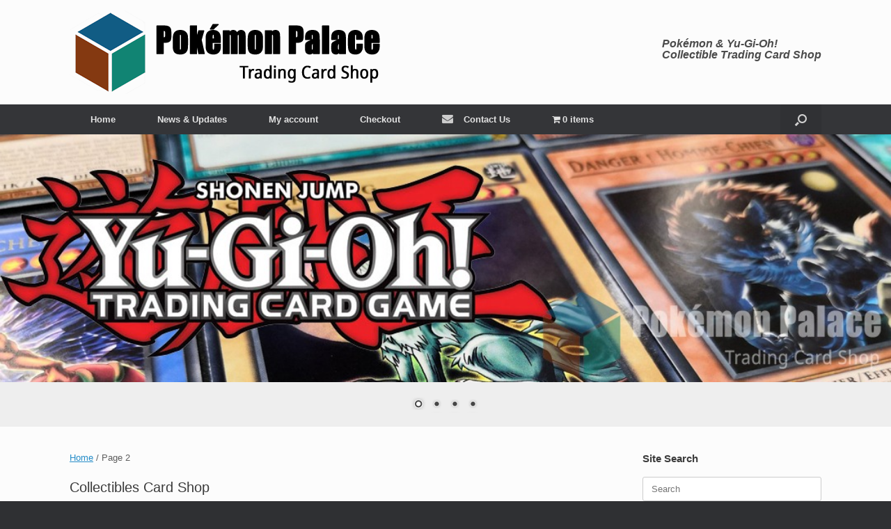

--- FILE ---
content_type: text/html; charset=UTF-8
request_url: https://www.pokemonpalace.com/page/2/
body_size: 24289
content:
<!DOCTYPE html>
<html lang="en-US" prefix="og: http://ogp.me/ns#" prefix="og: https://ogp.me/ns#">
<head>
	<meta charset="UTF-8" />
	<meta http-equiv="X-UA-Compatible" content="IE=10" />
	<link rel="profile" href="http://gmpg.org/xfn/11" />
	<link rel="pingback" href="https://www.pokemonpalace.com/xmlrpc.php" />
		<style>img:is([sizes="auto" i], [sizes^="auto," i]) { contain-intrinsic-size: 3000px 1500px }</style>
	<!-- Premmerce SEO for WooCommerce  -->
<meta property="og:locale" content="en_US" />
<meta property="og:type" content="website" />
<meta property="og:title" content="Collectibles Card Shop | Page 2 of 5 | Pokémon Palace Card Shop" />
<meta property="og:description" content="Pokémon &amp; Yu-Gi-Oh! Trading Cards" />
<meta property="og:url" content="https://www.pokemonpalace.com" />
<meta property="og:site_name" content="Pokémon Palace Card Shop" />
<meta name="twitter:card" content="summary_large_image" />
<meta name="twitter:title" content="Collectibles Card Shop | Page 2 of 5 | Pokémon Palace Card Shop" />
<meta name="twitter:description" content="Pokémon &amp; Yu-Gi-Oh! Trading Cards" />
<script type='application/ld+json'>{"@context":"https://schema.org","@type":"Organization","url":"https://www.pokemonpalace.com","name":"Pok\u00e9mon Palace Card Shop","paymentAccepted":"PayPal,Credit Cards"}</script>
<!-- /Premmerce SEO for WooCommerce  -->
<script>window._wca = window._wca || [];</script>

<!-- Search Engine Optimization by Rank Math PRO - https://rankmath.com/ -->
<title>Collectibles Card Shop | Page 2 of 5 | Pokémon Palace Card Shop</title>
<meta name="description" content="Main shop page - Browse and purchase Collectible Trading Cards from the Pokémon and Yu-Gi-Oh! Trading Card Games."/>
<meta name="robots" content="follow, index, max-snippet:-1, max-video-preview:-1, max-image-preview:large"/>
<link rel="canonical" href="https://www.pokemonpalace.com/page/2/" />
<link rel="prev" href="https://www.pokemonpalace.com/" />
<link rel="next" href="https://www.pokemonpalace.com/page/3/" />
<meta property="og:locale" content="en_US" />
<meta property="og:type" content="website" />
<meta property="og:title" content="Collectibles Card Shop | Page 2 of 5 | Pokémon Palace Card Shop" />
<meta property="og:description" content="Main shop page - Browse and purchase Collectible Trading Cards from the Pokémon and Yu-Gi-Oh! Trading Card Games." />
<meta property="og:url" content="https://www.pokemonpalace.com/page/2/" />
<meta property="og:site_name" content="Pokémon Palace Card Shop" />
<meta name="twitter:card" content="summary_large_image" />
<meta name="twitter:title" content="Collectibles Card Shop | Page 2 of 5 | Pokémon Palace Card Shop" />
<meta name="twitter:description" content="Main shop page - Browse and purchase Collectible Trading Cards from the Pokémon and Yu-Gi-Oh! Trading Card Games." />
<meta name="twitter:site" content="@shop_pokemon" />
<script type="application/ld+json" class="rank-math-schema-pro">{"@context":"https://schema.org","@graph":[{"@type":"Place","@id":"https://www.pokemonpalace.com/#place","address":{"@type":"PostalAddress","addressLocality":"Mather","addressRegion":"California","postalCode":"95655","addressCountry":"USA"}},{"@type":"Organization","@id":"https://www.pokemonpalace.com/#organization","name":"Pokemon Palace - SPH Enterprizes, LLC","url":"https://www.pokemonpalace.com","sameAs":["https://twitter.com/shop_pokemon"],"address":{"@type":"PostalAddress","addressLocality":"Mather","addressRegion":"California","postalCode":"95655","addressCountry":"USA"},"logo":{"@type":"ImageObject","@id":"https://www.pokemonpalace.com/#logo","url":"https://www.pokemonpalace.com/wp-content/uploads/2020/08/cropped-PPN_TCG_Shop_logo01_120px.png","contentUrl":"https://www.pokemonpalace.com/wp-content/uploads/2020/08/cropped-PPN_TCG_Shop_logo01_120px.png","caption":"Pokemon Palace - SPH Enterprizes, LLC","inLanguage":"en-US","width":"448","height":"120"},"contactPoint":[{"@type":"ContactPoint","telephone":"+1-916-341-9710","contactType":"customer support"}],"location":{"@id":"https://www.pokemonpalace.com/#place"}},{"@type":"WebSite","@id":"https://www.pokemonpalace.com/#website","url":"https://www.pokemonpalace.com","name":"Pokemon Palace - SPH Enterprizes, LLC","publisher":{"@id":"https://www.pokemonpalace.com/#organization"},"inLanguage":"en-US"},{"@type":"CollectionPage","@id":"https://www.pokemonpalace.com/page/2/#webpage","url":"https://www.pokemonpalace.com/page/2/","name":"Collectibles Card Shop | Page 2 of 5 | Pok\u00e9mon Palace Card Shop","about":{"@id":"https://www.pokemonpalace.com/#organization"},"isPartOf":{"@id":"https://www.pokemonpalace.com/#website"},"inLanguage":"en-US"}]}</script>
<meta name="google-site-verification" content="3yMuMshZshZKmz1LAjMWUwOWHpbfXbZ9KPZ5DP7lVsw" />
<meta name="msvalidate.01" content="6CA402757F59698143FCDB38E386923F" />
<meta name="yandex-verification" content="aab53a052ad06257" />
<!-- /Rank Math WordPress SEO plugin -->

<link rel='dns-prefetch' href='//stats.wp.com' />
<link rel='dns-prefetch' href='//www.googletagmanager.com' />
<link rel='dns-prefetch' href='//hcaptcha.com' />
<link rel='dns-prefetch' href='//jetpack.wordpress.com' />
<link rel='dns-prefetch' href='//s0.wp.com' />
<link rel='dns-prefetch' href='//public-api.wordpress.com' />
<link rel='dns-prefetch' href='//0.gravatar.com' />
<link rel='dns-prefetch' href='//1.gravatar.com' />
<link rel='dns-prefetch' href='//2.gravatar.com' />
<link rel='dns-prefetch' href='//widgets.wp.com' />
<link rel='preconnect' href='//c0.wp.com' />
<link rel="alternate" type="application/rss+xml" title="Pokémon Palace Card Shop &raquo; Feed" href="https://www.pokemonpalace.com/feed/" />
<link rel="alternate" type="application/rss+xml" title="Pokémon Palace Card Shop &raquo; Comments Feed" href="https://www.pokemonpalace.com/comments/feed/" />
<link rel="alternate" type="application/rss+xml" title="Pokémon Palace Card Shop &raquo; Products Feed" href="https://www.pokemonpalace.com/shop/feed/" />
<script type="text/javascript">
/* <![CDATA[ */
window._wpemojiSettings = {"baseUrl":"https:\/\/s.w.org\/images\/core\/emoji\/16.0.1\/72x72\/","ext":".png","svgUrl":"https:\/\/s.w.org\/images\/core\/emoji\/16.0.1\/svg\/","svgExt":".svg","source":{"concatemoji":"https:\/\/www.pokemonpalace.com\/wp-includes\/js\/wp-emoji-release.min.js?ver=6.8.3"}};
/*! This file is auto-generated */
!function(s,n){var o,i,e;function c(e){try{var t={supportTests:e,timestamp:(new Date).valueOf()};sessionStorage.setItem(o,JSON.stringify(t))}catch(e){}}function p(e,t,n){e.clearRect(0,0,e.canvas.width,e.canvas.height),e.fillText(t,0,0);var t=new Uint32Array(e.getImageData(0,0,e.canvas.width,e.canvas.height).data),a=(e.clearRect(0,0,e.canvas.width,e.canvas.height),e.fillText(n,0,0),new Uint32Array(e.getImageData(0,0,e.canvas.width,e.canvas.height).data));return t.every(function(e,t){return e===a[t]})}function u(e,t){e.clearRect(0,0,e.canvas.width,e.canvas.height),e.fillText(t,0,0);for(var n=e.getImageData(16,16,1,1),a=0;a<n.data.length;a++)if(0!==n.data[a])return!1;return!0}function f(e,t,n,a){switch(t){case"flag":return n(e,"\ud83c\udff3\ufe0f\u200d\u26a7\ufe0f","\ud83c\udff3\ufe0f\u200b\u26a7\ufe0f")?!1:!n(e,"\ud83c\udde8\ud83c\uddf6","\ud83c\udde8\u200b\ud83c\uddf6")&&!n(e,"\ud83c\udff4\udb40\udc67\udb40\udc62\udb40\udc65\udb40\udc6e\udb40\udc67\udb40\udc7f","\ud83c\udff4\u200b\udb40\udc67\u200b\udb40\udc62\u200b\udb40\udc65\u200b\udb40\udc6e\u200b\udb40\udc67\u200b\udb40\udc7f");case"emoji":return!a(e,"\ud83e\udedf")}return!1}function g(e,t,n,a){var r="undefined"!=typeof WorkerGlobalScope&&self instanceof WorkerGlobalScope?new OffscreenCanvas(300,150):s.createElement("canvas"),o=r.getContext("2d",{willReadFrequently:!0}),i=(o.textBaseline="top",o.font="600 32px Arial",{});return e.forEach(function(e){i[e]=t(o,e,n,a)}),i}function t(e){var t=s.createElement("script");t.src=e,t.defer=!0,s.head.appendChild(t)}"undefined"!=typeof Promise&&(o="wpEmojiSettingsSupports",i=["flag","emoji"],n.supports={everything:!0,everythingExceptFlag:!0},e=new Promise(function(e){s.addEventListener("DOMContentLoaded",e,{once:!0})}),new Promise(function(t){var n=function(){try{var e=JSON.parse(sessionStorage.getItem(o));if("object"==typeof e&&"number"==typeof e.timestamp&&(new Date).valueOf()<e.timestamp+604800&&"object"==typeof e.supportTests)return e.supportTests}catch(e){}return null}();if(!n){if("undefined"!=typeof Worker&&"undefined"!=typeof OffscreenCanvas&&"undefined"!=typeof URL&&URL.createObjectURL&&"undefined"!=typeof Blob)try{var e="postMessage("+g.toString()+"("+[JSON.stringify(i),f.toString(),p.toString(),u.toString()].join(",")+"));",a=new Blob([e],{type:"text/javascript"}),r=new Worker(URL.createObjectURL(a),{name:"wpTestEmojiSupports"});return void(r.onmessage=function(e){c(n=e.data),r.terminate(),t(n)})}catch(e){}c(n=g(i,f,p,u))}t(n)}).then(function(e){for(var t in e)n.supports[t]=e[t],n.supports.everything=n.supports.everything&&n.supports[t],"flag"!==t&&(n.supports.everythingExceptFlag=n.supports.everythingExceptFlag&&n.supports[t]);n.supports.everythingExceptFlag=n.supports.everythingExceptFlag&&!n.supports.flag,n.DOMReady=!1,n.readyCallback=function(){n.DOMReady=!0}}).then(function(){return e}).then(function(){var e;n.supports.everything||(n.readyCallback(),(e=n.source||{}).concatemoji?t(e.concatemoji):e.wpemoji&&e.twemoji&&(t(e.twemoji),t(e.wpemoji)))}))}((window,document),window._wpemojiSettings);
/* ]]> */
</script>
<style id='wp-emoji-styles-inline-css' type='text/css'>

	img.wp-smiley, img.emoji {
		display: inline !important;
		border: none !important;
		box-shadow: none !important;
		height: 1em !important;
		width: 1em !important;
		margin: 0 0.07em !important;
		vertical-align: -0.1em !important;
		background: none !important;
		padding: 0 !important;
	}
</style>
<link rel='stylesheet' id='wp-block-library-css' href='https://c0.wp.com/c/6.8.3/wp-includes/css/dist/block-library/style.min.css' type='text/css' media='all' />
<style id='classic-theme-styles-inline-css' type='text/css'>
/*! This file is auto-generated */
.wp-block-button__link{color:#fff;background-color:#32373c;border-radius:9999px;box-shadow:none;text-decoration:none;padding:calc(.667em + 2px) calc(1.333em + 2px);font-size:1.125em}.wp-block-file__button{background:#32373c;color:#fff;text-decoration:none}
</style>
<link rel='stylesheet' id='mediaelement-css' href='https://c0.wp.com/c/6.8.3/wp-includes/js/mediaelement/mediaelementplayer-legacy.min.css' type='text/css' media='all' />
<link rel='stylesheet' id='wp-mediaelement-css' href='https://c0.wp.com/c/6.8.3/wp-includes/js/mediaelement/wp-mediaelement.min.css' type='text/css' media='all' />
<style id='jetpack-sharing-buttons-style-inline-css' type='text/css'>
.jetpack-sharing-buttons__services-list{display:flex;flex-direction:row;flex-wrap:wrap;gap:0;list-style-type:none;margin:5px;padding:0}.jetpack-sharing-buttons__services-list.has-small-icon-size{font-size:12px}.jetpack-sharing-buttons__services-list.has-normal-icon-size{font-size:16px}.jetpack-sharing-buttons__services-list.has-large-icon-size{font-size:24px}.jetpack-sharing-buttons__services-list.has-huge-icon-size{font-size:36px}@media print{.jetpack-sharing-buttons__services-list{display:none!important}}.editor-styles-wrapper .wp-block-jetpack-sharing-buttons{gap:0;padding-inline-start:0}ul.jetpack-sharing-buttons__services-list.has-background{padding:1.25em 2.375em}
</style>
<style id='global-styles-inline-css' type='text/css'>
:root{--wp--preset--aspect-ratio--square: 1;--wp--preset--aspect-ratio--4-3: 4/3;--wp--preset--aspect-ratio--3-4: 3/4;--wp--preset--aspect-ratio--3-2: 3/2;--wp--preset--aspect-ratio--2-3: 2/3;--wp--preset--aspect-ratio--16-9: 16/9;--wp--preset--aspect-ratio--9-16: 9/16;--wp--preset--color--black: #000000;--wp--preset--color--cyan-bluish-gray: #abb8c3;--wp--preset--color--white: #ffffff;--wp--preset--color--pale-pink: #f78da7;--wp--preset--color--vivid-red: #cf2e2e;--wp--preset--color--luminous-vivid-orange: #ff6900;--wp--preset--color--luminous-vivid-amber: #fcb900;--wp--preset--color--light-green-cyan: #7bdcb5;--wp--preset--color--vivid-green-cyan: #00d084;--wp--preset--color--pale-cyan-blue: #8ed1fc;--wp--preset--color--vivid-cyan-blue: #0693e3;--wp--preset--color--vivid-purple: #9b51e0;--wp--preset--gradient--vivid-cyan-blue-to-vivid-purple: linear-gradient(135deg,rgba(6,147,227,1) 0%,rgb(155,81,224) 100%);--wp--preset--gradient--light-green-cyan-to-vivid-green-cyan: linear-gradient(135deg,rgb(122,220,180) 0%,rgb(0,208,130) 100%);--wp--preset--gradient--luminous-vivid-amber-to-luminous-vivid-orange: linear-gradient(135deg,rgba(252,185,0,1) 0%,rgba(255,105,0,1) 100%);--wp--preset--gradient--luminous-vivid-orange-to-vivid-red: linear-gradient(135deg,rgba(255,105,0,1) 0%,rgb(207,46,46) 100%);--wp--preset--gradient--very-light-gray-to-cyan-bluish-gray: linear-gradient(135deg,rgb(238,238,238) 0%,rgb(169,184,195) 100%);--wp--preset--gradient--cool-to-warm-spectrum: linear-gradient(135deg,rgb(74,234,220) 0%,rgb(151,120,209) 20%,rgb(207,42,186) 40%,rgb(238,44,130) 60%,rgb(251,105,98) 80%,rgb(254,248,76) 100%);--wp--preset--gradient--blush-light-purple: linear-gradient(135deg,rgb(255,206,236) 0%,rgb(152,150,240) 100%);--wp--preset--gradient--blush-bordeaux: linear-gradient(135deg,rgb(254,205,165) 0%,rgb(254,45,45) 50%,rgb(107,0,62) 100%);--wp--preset--gradient--luminous-dusk: linear-gradient(135deg,rgb(255,203,112) 0%,rgb(199,81,192) 50%,rgb(65,88,208) 100%);--wp--preset--gradient--pale-ocean: linear-gradient(135deg,rgb(255,245,203) 0%,rgb(182,227,212) 50%,rgb(51,167,181) 100%);--wp--preset--gradient--electric-grass: linear-gradient(135deg,rgb(202,248,128) 0%,rgb(113,206,126) 100%);--wp--preset--gradient--midnight: linear-gradient(135deg,rgb(2,3,129) 0%,rgb(40,116,252) 100%);--wp--preset--font-size--small: 13px;--wp--preset--font-size--medium: 20px;--wp--preset--font-size--large: 36px;--wp--preset--font-size--x-large: 42px;--wp--preset--spacing--20: 0.44rem;--wp--preset--spacing--30: 0.67rem;--wp--preset--spacing--40: 1rem;--wp--preset--spacing--50: 1.5rem;--wp--preset--spacing--60: 2.25rem;--wp--preset--spacing--70: 3.38rem;--wp--preset--spacing--80: 5.06rem;--wp--preset--shadow--natural: 6px 6px 9px rgba(0, 0, 0, 0.2);--wp--preset--shadow--deep: 12px 12px 50px rgba(0, 0, 0, 0.4);--wp--preset--shadow--sharp: 6px 6px 0px rgba(0, 0, 0, 0.2);--wp--preset--shadow--outlined: 6px 6px 0px -3px rgba(255, 255, 255, 1), 6px 6px rgba(0, 0, 0, 1);--wp--preset--shadow--crisp: 6px 6px 0px rgba(0, 0, 0, 1);}:where(.is-layout-flex){gap: 0.5em;}:where(.is-layout-grid){gap: 0.5em;}body .is-layout-flex{display: flex;}.is-layout-flex{flex-wrap: wrap;align-items: center;}.is-layout-flex > :is(*, div){margin: 0;}body .is-layout-grid{display: grid;}.is-layout-grid > :is(*, div){margin: 0;}:where(.wp-block-columns.is-layout-flex){gap: 2em;}:where(.wp-block-columns.is-layout-grid){gap: 2em;}:where(.wp-block-post-template.is-layout-flex){gap: 1.25em;}:where(.wp-block-post-template.is-layout-grid){gap: 1.25em;}.has-black-color{color: var(--wp--preset--color--black) !important;}.has-cyan-bluish-gray-color{color: var(--wp--preset--color--cyan-bluish-gray) !important;}.has-white-color{color: var(--wp--preset--color--white) !important;}.has-pale-pink-color{color: var(--wp--preset--color--pale-pink) !important;}.has-vivid-red-color{color: var(--wp--preset--color--vivid-red) !important;}.has-luminous-vivid-orange-color{color: var(--wp--preset--color--luminous-vivid-orange) !important;}.has-luminous-vivid-amber-color{color: var(--wp--preset--color--luminous-vivid-amber) !important;}.has-light-green-cyan-color{color: var(--wp--preset--color--light-green-cyan) !important;}.has-vivid-green-cyan-color{color: var(--wp--preset--color--vivid-green-cyan) !important;}.has-pale-cyan-blue-color{color: var(--wp--preset--color--pale-cyan-blue) !important;}.has-vivid-cyan-blue-color{color: var(--wp--preset--color--vivid-cyan-blue) !important;}.has-vivid-purple-color{color: var(--wp--preset--color--vivid-purple) !important;}.has-black-background-color{background-color: var(--wp--preset--color--black) !important;}.has-cyan-bluish-gray-background-color{background-color: var(--wp--preset--color--cyan-bluish-gray) !important;}.has-white-background-color{background-color: var(--wp--preset--color--white) !important;}.has-pale-pink-background-color{background-color: var(--wp--preset--color--pale-pink) !important;}.has-vivid-red-background-color{background-color: var(--wp--preset--color--vivid-red) !important;}.has-luminous-vivid-orange-background-color{background-color: var(--wp--preset--color--luminous-vivid-orange) !important;}.has-luminous-vivid-amber-background-color{background-color: var(--wp--preset--color--luminous-vivid-amber) !important;}.has-light-green-cyan-background-color{background-color: var(--wp--preset--color--light-green-cyan) !important;}.has-vivid-green-cyan-background-color{background-color: var(--wp--preset--color--vivid-green-cyan) !important;}.has-pale-cyan-blue-background-color{background-color: var(--wp--preset--color--pale-cyan-blue) !important;}.has-vivid-cyan-blue-background-color{background-color: var(--wp--preset--color--vivid-cyan-blue) !important;}.has-vivid-purple-background-color{background-color: var(--wp--preset--color--vivid-purple) !important;}.has-black-border-color{border-color: var(--wp--preset--color--black) !important;}.has-cyan-bluish-gray-border-color{border-color: var(--wp--preset--color--cyan-bluish-gray) !important;}.has-white-border-color{border-color: var(--wp--preset--color--white) !important;}.has-pale-pink-border-color{border-color: var(--wp--preset--color--pale-pink) !important;}.has-vivid-red-border-color{border-color: var(--wp--preset--color--vivid-red) !important;}.has-luminous-vivid-orange-border-color{border-color: var(--wp--preset--color--luminous-vivid-orange) !important;}.has-luminous-vivid-amber-border-color{border-color: var(--wp--preset--color--luminous-vivid-amber) !important;}.has-light-green-cyan-border-color{border-color: var(--wp--preset--color--light-green-cyan) !important;}.has-vivid-green-cyan-border-color{border-color: var(--wp--preset--color--vivid-green-cyan) !important;}.has-pale-cyan-blue-border-color{border-color: var(--wp--preset--color--pale-cyan-blue) !important;}.has-vivid-cyan-blue-border-color{border-color: var(--wp--preset--color--vivid-cyan-blue) !important;}.has-vivid-purple-border-color{border-color: var(--wp--preset--color--vivid-purple) !important;}.has-vivid-cyan-blue-to-vivid-purple-gradient-background{background: var(--wp--preset--gradient--vivid-cyan-blue-to-vivid-purple) !important;}.has-light-green-cyan-to-vivid-green-cyan-gradient-background{background: var(--wp--preset--gradient--light-green-cyan-to-vivid-green-cyan) !important;}.has-luminous-vivid-amber-to-luminous-vivid-orange-gradient-background{background: var(--wp--preset--gradient--luminous-vivid-amber-to-luminous-vivid-orange) !important;}.has-luminous-vivid-orange-to-vivid-red-gradient-background{background: var(--wp--preset--gradient--luminous-vivid-orange-to-vivid-red) !important;}.has-very-light-gray-to-cyan-bluish-gray-gradient-background{background: var(--wp--preset--gradient--very-light-gray-to-cyan-bluish-gray) !important;}.has-cool-to-warm-spectrum-gradient-background{background: var(--wp--preset--gradient--cool-to-warm-spectrum) !important;}.has-blush-light-purple-gradient-background{background: var(--wp--preset--gradient--blush-light-purple) !important;}.has-blush-bordeaux-gradient-background{background: var(--wp--preset--gradient--blush-bordeaux) !important;}.has-luminous-dusk-gradient-background{background: var(--wp--preset--gradient--luminous-dusk) !important;}.has-pale-ocean-gradient-background{background: var(--wp--preset--gradient--pale-ocean) !important;}.has-electric-grass-gradient-background{background: var(--wp--preset--gradient--electric-grass) !important;}.has-midnight-gradient-background{background: var(--wp--preset--gradient--midnight) !important;}.has-small-font-size{font-size: var(--wp--preset--font-size--small) !important;}.has-medium-font-size{font-size: var(--wp--preset--font-size--medium) !important;}.has-large-font-size{font-size: var(--wp--preset--font-size--large) !important;}.has-x-large-font-size{font-size: var(--wp--preset--font-size--x-large) !important;}
:where(.wp-block-post-template.is-layout-flex){gap: 1.25em;}:where(.wp-block-post-template.is-layout-grid){gap: 1.25em;}
:where(.wp-block-columns.is-layout-flex){gap: 2em;}:where(.wp-block-columns.is-layout-grid){gap: 2em;}
:root :where(.wp-block-pullquote){font-size: 1.5em;line-height: 1.6;}
</style>
<link rel='stylesheet' id='contact-form-7-css' href='https://www.pokemonpalace.com/wp-content/plugins/contact-form-7/includes/css/styles.css?ver=6.1.4' type='text/css' media='all' />
<link rel='stylesheet' id='theme-my-login-css' href='https://www.pokemonpalace.com/wp-content/plugins/theme-my-login/assets/styles/theme-my-login.min.css?ver=7.1.14' type='text/css' media='all' />
<link rel='stylesheet' id='wpmenucart-icons-css' href='https://www.pokemonpalace.com/wp-content/plugins/woocommerce-menu-bar-cart/assets/css/wpmenucart-icons.min.css?ver=2.14.12' type='text/css' media='all' />
<style id='wpmenucart-icons-inline-css' type='text/css'>
@font-face{font-family:WPMenuCart;src:url(https://www.pokemonpalace.com/wp-content/plugins/woocommerce-menu-bar-cart/assets/fonts/WPMenuCart.eot);src:url(https://www.pokemonpalace.com/wp-content/plugins/woocommerce-menu-bar-cart/assets/fonts/WPMenuCart.eot?#iefix) format('embedded-opentype'),url(https://www.pokemonpalace.com/wp-content/plugins/woocommerce-menu-bar-cart/assets/fonts/WPMenuCart.woff2) format('woff2'),url(https://www.pokemonpalace.com/wp-content/plugins/woocommerce-menu-bar-cart/assets/fonts/WPMenuCart.woff) format('woff'),url(https://www.pokemonpalace.com/wp-content/plugins/woocommerce-menu-bar-cart/assets/fonts/WPMenuCart.ttf) format('truetype'),url(https://www.pokemonpalace.com/wp-content/plugins/woocommerce-menu-bar-cart/assets/fonts/WPMenuCart.svg#WPMenuCart) format('svg');font-weight:400;font-style:normal;font-display:swap}
</style>
<link rel='stylesheet' id='wpmenucart-css' href='https://www.pokemonpalace.com/wp-content/plugins/woocommerce-menu-bar-cart/assets/css/wpmenucart-main.min.css?ver=2.14.12' type='text/css' media='all' />
<link rel='stylesheet' id='woocommerce-layout-css' href='https://c0.wp.com/p/woocommerce/10.4.2/assets/css/woocommerce-layout.css' type='text/css' media='all' />
<style id='woocommerce-layout-inline-css' type='text/css'>

	.infinite-scroll .woocommerce-pagination {
		display: none;
	}
</style>
<link rel='stylesheet' id='woocommerce-smallscreen-css' href='https://c0.wp.com/p/woocommerce/10.4.2/assets/css/woocommerce-smallscreen.css' type='text/css' media='only screen and (max-width: 768px)' />
<link rel='stylesheet' id='woocommerce-general-css' href='https://c0.wp.com/p/woocommerce/10.4.2/assets/css/woocommerce.css' type='text/css' media='all' />
<style id='woocommerce-inline-inline-css' type='text/css'>
.woocommerce form .form-row .required { visibility: visible; }
</style>
<link rel='stylesheet' id='gateway-css' href='https://www.pokemonpalace.com/wp-content/plugins/woocommerce-paypal-payments/modules/ppcp-button/assets/css/gateway.css?ver=3.3.1' type='text/css' media='all' />
<link rel='stylesheet' id='vantage-style-css' href='https://www.pokemonpalace.com/wp-content/themes/vantage/style.css?ver=1.20.32' type='text/css' media='all' />
<link rel='stylesheet' id='font-awesome-css' href='https://www.pokemonpalace.com/wp-content/themes/vantage/fontawesome/css/font-awesome.css?ver=4.6.2' type='text/css' media='all' />
<link rel='stylesheet' id='vantage-woocommerce-css' href='https://www.pokemonpalace.com/wp-content/themes/vantage/css/woocommerce.css?ver=6.8.3' type='text/css' media='all' />
<link rel='stylesheet' id='jetpack_likes-css' href='https://c0.wp.com/p/jetpack/15.3.1/modules/likes/style.css' type='text/css' media='all' />
<link rel='stylesheet' id='siteorigin-mobilenav-css' href='https://www.pokemonpalace.com/wp-content/themes/vantage/inc/mobilenav/css/mobilenav.css?ver=1.20.32' type='text/css' media='all' />
<script type="text/javascript" src="https://c0.wp.com/c/6.8.3/wp-includes/js/tinymce/tinymce.min.js" id="wp-tinymce-root-js"></script>
<script type="text/javascript" src="https://c0.wp.com/c/6.8.3/wp-includes/js/tinymce/plugins/compat3x/plugin.min.js" id="wp-tinymce-js"></script>
<script type="text/javascript" src="https://c0.wp.com/c/6.8.3/wp-includes/js/jquery/jquery.min.js" id="jquery-core-js"></script>
<script type="text/javascript" src="https://c0.wp.com/c/6.8.3/wp-includes/js/jquery/jquery-migrate.min.js" id="jquery-migrate-js"></script>
<script type="text/javascript" src="https://c0.wp.com/p/woocommerce/10.4.2/assets/js/jquery-blockui/jquery.blockUI.min.js" id="wc-jquery-blockui-js" defer="defer" data-wp-strategy="defer"></script>
<script type="text/javascript" id="wc-add-to-cart-js-extra">
/* <![CDATA[ */
var wc_add_to_cart_params = {"ajax_url":"\/wp-admin\/admin-ajax.php","wc_ajax_url":"\/?wc-ajax=%%endpoint%%","i18n_view_cart":"View cart","cart_url":"https:\/\/www.pokemonpalace.com\/cart\/","is_cart":"","cart_redirect_after_add":"no"};
/* ]]> */
</script>
<script type="text/javascript" src="https://c0.wp.com/p/woocommerce/10.4.2/assets/js/frontend/add-to-cart.min.js" id="wc-add-to-cart-js" defer="defer" data-wp-strategy="defer"></script>
<script type="text/javascript" src="https://c0.wp.com/p/woocommerce/10.4.2/assets/js/js-cookie/js.cookie.min.js" id="wc-js-cookie-js" defer="defer" data-wp-strategy="defer"></script>
<script type="text/javascript" id="woocommerce-js-extra">
/* <![CDATA[ */
var woocommerce_params = {"ajax_url":"\/wp-admin\/admin-ajax.php","wc_ajax_url":"\/?wc-ajax=%%endpoint%%","i18n_password_show":"Show password","i18n_password_hide":"Hide password"};
/* ]]> */
</script>
<script type="text/javascript" src="https://c0.wp.com/p/woocommerce/10.4.2/assets/js/frontend/woocommerce.min.js" id="woocommerce-js" defer="defer" data-wp-strategy="defer"></script>
<script type="text/javascript" id="kk-script-js-extra">
/* <![CDATA[ */
var fetchCartItems = {"ajax_url":"https:\/\/www.pokemonpalace.com\/wp-admin\/admin-ajax.php","action":"kk_wc_fetchcartitems","nonce":"6e991fc7b2","currency":"USD"};
/* ]]> */
</script>
<script type="text/javascript" src="https://www.pokemonpalace.com/wp-content/plugins/kliken-marketing-for-google/assets/kk-script.js?ver=6.8.3" id="kk-script-js"></script>
<!--[if lt IE 9]>
<script type="text/javascript" src="https://www.pokemonpalace.com/wp-content/themes/vantage/js/html5.min.js?ver=3.7.3" id="vantage-html5-js"></script>
<![endif]-->
<!--[if (gte IE 6)&(lte IE 8)]>
<script type="text/javascript" src="https://www.pokemonpalace.com/wp-content/themes/vantage/js/selectivizr.min.js?ver=1.0.3b" id="vantage-selectivizr-js"></script>
<![endif]-->
<script type="text/javascript" src="https://stats.wp.com/s-202550.js" id="woocommerce-analytics-js" defer="defer" data-wp-strategy="defer"></script>
<script type="text/javascript" id="siteorigin-mobilenav-js-extra">
/* <![CDATA[ */
var mobileNav = {"search":{"url":"https:\/\/www.pokemonpalace.com","placeholder":"Search"},"text":{"navigate":"Menu","back":"Back","close":"Close"},"nextIconUrl":"https:\/\/www.pokemonpalace.com\/wp-content\/themes\/vantage\/inc\/mobilenav\/images\/next.png","mobileMenuClose":"<i class=\"fa fa-times\"><\/i>"};
/* ]]> */
</script>
<script type="text/javascript" src="https://www.pokemonpalace.com/wp-content/themes/vantage/inc/mobilenav/js/mobilenav.min.js?ver=1.20.32" id="siteorigin-mobilenav-js"></script>

<!-- Google tag (gtag.js) snippet added by Site Kit -->
<!-- Google Analytics snippet added by Site Kit -->
<script type="text/javascript" src="https://www.googletagmanager.com/gtag/js?id=GT-NF7FZQM" id="google_gtagjs-js" async></script>
<script type="text/javascript" id="google_gtagjs-js-after">
/* <![CDATA[ */
window.dataLayer = window.dataLayer || [];function gtag(){dataLayer.push(arguments);}
gtag("set","linker",{"domains":["www.pokemonpalace.com"]});
gtag("js", new Date());
gtag("set", "developer_id.dZTNiMT", true);
gtag("config", "GT-NF7FZQM");
/* ]]> */
</script>
<link rel="https://api.w.org/" href="https://www.pokemonpalace.com/wp-json/" /><link rel="EditURI" type="application/rsd+xml" title="RSD" href="https://www.pokemonpalace.com/xmlrpc.php?rsd" />
<meta name="generator" content="WordPress 6.8.3" />
<meta name="generator" content="Site Kit by Google 1.167.0" /><style>
.h-captcha{position:relative;display:block;margin-bottom:2rem;padding:0;clear:both}.h-captcha[data-size="normal"]{width:303px;height:78px}.h-captcha[data-size="compact"]{width:164px;height:144px}.h-captcha[data-size="invisible"]{display:none}.h-captcha iframe{z-index:1}.h-captcha::before{content:"";display:block;position:absolute;top:0;left:0;background:url(https://www.pokemonpalace.com/wp-content/plugins/hcaptcha-for-forms-and-more/assets/images/hcaptcha-div-logo.svg) no-repeat;border:1px solid #fff0;border-radius:4px;box-sizing:border-box}.h-captcha::after{content:"The hCaptcha loading is delayed until user interaction.";font:13px/1.35 system-ui,-apple-system,Segoe UI,Roboto,Arial,sans-serif;display:block;position:absolute;top:0;left:0;box-sizing:border-box;color:red;opacity:0}.h-captcha:not(:has(iframe))::after{animation:hcap-msg-fade-in .3s ease forwards;animation-delay:2s}.h-captcha:has(iframe)::after{animation:none;opacity:0}@keyframes hcap-msg-fade-in{to{opacity:1}}.h-captcha[data-size="normal"]::before{width:300px;height:74px;background-position:94% 28%}.h-captcha[data-size="normal"]::after{padding:19px 75px 16px 10px}.h-captcha[data-size="compact"]::before{width:156px;height:136px;background-position:50% 79%}.h-captcha[data-size="compact"]::after{padding:10px 10px 16px 10px}.h-captcha[data-theme="light"]::before,body.is-light-theme .h-captcha[data-theme="auto"]::before,.h-captcha[data-theme="auto"]::before{background-color:#fafafa;border:1px solid #e0e0e0}.h-captcha[data-theme="dark"]::before,body.is-dark-theme .h-captcha[data-theme="auto"]::before,html.wp-dark-mode-active .h-captcha[data-theme="auto"]::before,html.drdt-dark-mode .h-captcha[data-theme="auto"]::before{background-image:url(https://www.pokemonpalace.com/wp-content/plugins/hcaptcha-for-forms-and-more/assets/images/hcaptcha-div-logo-white.svg);background-repeat:no-repeat;background-color:#333;border:1px solid #f5f5f5}@media (prefers-color-scheme:dark){.h-captcha[data-theme="auto"]::before{background-image:url(https://www.pokemonpalace.com/wp-content/plugins/hcaptcha-for-forms-and-more/assets/images/hcaptcha-div-logo-white.svg);background-repeat:no-repeat;background-color:#333;border:1px solid #f5f5f5}}.h-captcha[data-theme="custom"]::before{background-color:initial}.h-captcha[data-size="invisible"]::before,.h-captcha[data-size="invisible"]::after{display:none}.h-captcha iframe{position:relative}div[style*="z-index: 2147483647"] div[style*="border-width: 11px"][style*="position: absolute"][style*="pointer-events: none"]{border-style:none}
</style>
	<style>img#wpstats{display:none}</style>
		<!-- Google site verification - Google for WooCommerce -->
<meta name="google-site-verification" content="3yMuMshZshZKmz1LAjMWUwOWHpbfXbZ9KPZ5DP7lVsw" />
<meta name="viewport" content="width=device-width, initial-scale=1" />			<style type="text/css">
				.so-mobilenav-mobile + * { display: none; }
				@media screen and (max-width: 480px) { .so-mobilenav-mobile + * { display: block; } .so-mobilenav-standard + * { display: none; } .site-navigation #search-icon { display: none; } .has-menu-search .main-navigation ul { margin-right: 0 !important; }
				
								}
			</style>
			<noscript><style>.woocommerce-product-gallery{ opacity: 1 !important; }</style></noscript>
	
<!-- Google AdSense meta tags added by Site Kit -->
<meta name="google-adsense-platform-account" content="ca-host-pub-2644536267352236">
<meta name="google-adsense-platform-domain" content="sitekit.withgoogle.com">
<!-- End Google AdSense meta tags added by Site Kit -->
<meta name="ppcp.axo" content="ppcp.axo.disabled" /><script type="text/javascript" id="google_gtagjs" src="https://www.googletagmanager.com/gtag/js?id=G-9DNQDNGFWW" async="async"></script>
<script type="text/javascript" id="google_gtagjs-inline">
/* <![CDATA[ */
window.dataLayer = window.dataLayer || [];function gtag(){dataLayer.push(arguments);}gtag('js', new Date());gtag('config', 'G-9DNQDNGFWW', {'anonymize_ip': true} );
/* ]]> */
</script>

<!-- Google Tag Manager snippet added by Site Kit -->
<script type="text/javascript">
/* <![CDATA[ */

			( function( w, d, s, l, i ) {
				w[l] = w[l] || [];
				w[l].push( {'gtm.start': new Date().getTime(), event: 'gtm.js'} );
				var f = d.getElementsByTagName( s )[0],
					j = d.createElement( s ), dl = l != 'dataLayer' ? '&l=' + l : '';
				j.async = true;
				j.src = 'https://www.googletagmanager.com/gtm.js?id=' + i + dl;
				f.parentNode.insertBefore( j, f );
			} )( window, document, 'script', 'dataLayer', 'GTM-NNHMTWR' );
			
/* ]]> */
</script>

<!-- End Google Tag Manager snippet added by Site Kit -->
		<style type="text/css" media="screen">
			#footer-widgets .widget { width: 25%; }
			#masthead-widgets .widget { width: 100%; }
		</style>
		<style type="text/css" id="vantage-footer-widgets">#footer-widgets aside { width : 25%; }</style> <style>
span[data-name="hcap-cf7"] .h-captcha{margin-bottom:0}span[data-name="hcap-cf7"]~input[type="submit"],span[data-name="hcap-cf7"]~button[type="submit"]{margin-top:2rem}
</style>
<style>
.woocommerce-form-login .h-captcha{margin-top:2rem}
</style>
<style>
.woocommerce-ResetPassword .h-captcha{margin-top:.5rem}
</style>
<style>
.woocommerce-form-register .h-captcha{margin-top:2rem}
</style>
<style type="text/css" id="customizer-css">#masthead.site-header .hgroup .site-title, #masthead.masthead-logo-in-menu .logo > .site-title { font-size: 36px } .entry-content h1, .entry-content h2, .entry-content h3, .entry-content h4, .entry-content h5, .entry-content h6, #comments .commentlist article .comment-author a, #comments .commentlist article .comment-author, #comments-title, #reply-title, #commentform label { color: #843911 } #comments-title, #reply-title { border-bottom-color: #843911 } .entry-content h1 { font-size: 28px } .entry-content h2 { font-size: 24px } #masthead .hgroup { padding-top: 15px; padding-bottom: 15px } .entry-content a, .entry-content a:visited, article.post .author-box .box-content .author-posts a:hover, #secondary a, #secondary a:visited, #masthead .hgroup a, #masthead .hgroup a:visited, .comment-form .logged-in-as a, .comment-form .logged-in-as a:visited { color: #115c84 } .entry-content a:hover, .entry-content a:focus, .entry-content a:active, #secondary a:hover, #masthead .hgroup a:hover, #masthead .hgroup a:focus, #masthead .hgroup a:active, .comment-form .logged-in-as a:hover, .comment-form .logged-in-as a:focus, .comment-form .logged-in-as a:active { color: #248cc8 } .main-navigation ul li:hover > a, .main-navigation ul li.focus > a, #search-icon #search-icon-icon:hover, #search-icon #search-icon-icon:focus, .site-header .shopping-cart-link .shopping-cart-count { background-color: #115c84 } .main-navigation ul ul li:hover > a, .main-navigation ul ul li.focus > a { background-color: #115c84 } .main-navigation ul li a { padding-top: 15px; padding-bottom: 15px } .main-navigation ul li a, #masthead.masthead-logo-in-menu .logo { padding-left: 30px; padding-right: 30px } a.button, button, html input[type="button"], input[type="reset"], input[type="submit"], .post-navigation a, #image-navigation a, article.post .more-link, article.page .more-link, .paging-navigation a, .woocommerce #page-wrapper .button, .woocommerce a.button, .woocommerce .checkout-button, .woocommerce input.button, #infinite-handle span { background: #843911 } a.button:hover, button:hover, html input[type="button"]:hover, input[type="reset"]:hover, input[type="submit"]:hover, .post-navigation a:hover, #image-navigation a:hover, article.post .more-link:hover, article.page .more-link:hover, .paging-navigation a:hover, .woocommerce #page-wrapper .button:hover, .woocommerce a.button:hover, .woocommerce .checkout-button:hover, .woocommerce input.button:hover, .woocommerce input.button:disabled:hover, .woocommerce input.button:disabled[disabled]:hover, #infinite-handle span:hover { background: #843911 } a.button:hover, button:hover, html input[type="button"]:hover, input[type="reset"]:hover, input[type="submit"]:hover, .post-navigation a:hover, #image-navigation a:hover, article.post .more-link:hover, article.page .more-link:hover, .paging-navigation a:hover, .woocommerce #page-wrapper .button:hover, .woocommerce a.button:hover, .woocommerce .checkout-button:hover, .woocommerce input.button:hover, #infinite-handle span:hover { opacity: 0.75 } a.button:focus, button:focus, html input[type="button"]:focus, input[type="reset"]:focus, input[type="submit"]:focus, .post-navigation a:focus, #image-navigation a:focus, article.post .more-link:focus, article.page .more-link:focus, .paging-navigation a:focus, .woocommerce #page-wrapper .button:focus, .woocommerce a.button:focus, .woocommerce .checkout-button:focus, .woocommerce input.button:focus, .woocommerce input.button:disabled:focus, .woocommerce input.button:disabled[disabled]:focus, #infinite-handle span:focus { background: #843911 } a.button:focus, button:focus, html input[type="button"]:focus, input[type="reset"]:focus, input[type="submit"]:focus, .post-navigation a:focus, #image-navigation a:focus, article.post .more-link:focus, article.page .more-link:focus, .paging-navigation a:focus, .woocommerce #page-wrapper .button:focus, .woocommerce a.button:focus, .woocommerce .checkout-button:focus, .woocommerce input.button:focus, #infinite-handle span:focus { opacity: 0.75 } a.button, button, html input[type="button"], input[type="reset"], input[type="submit"], .post-navigation a, #image-navigation a, article.post .more-link, article.page .more-link, .paging-navigation a, .woocommerce #page-wrapper .button, .woocommerce a.button, .woocommerce .checkout-button, .woocommerce input.button, .woocommerce #respond input#submit:hover, .woocommerce a.button:hover, .woocommerce button.button:hover, .woocommerce input.button:hover, .woocommerce input.button:disabled, .woocommerce input.button:disabled[disabled], .woocommerce input.button:disabled:hover, .woocommerce input.button:disabled[disabled]:hover, #infinite-handle span button { color: #ffffff } a.button, button, html input[type="button"], input[type="reset"], input[type="submit"], .post-navigation a, #image-navigation a, article.post .more-link, article.page .more-link, .paging-navigation a, .woocommerce #page-wrapper .button, .woocommerce a.button, .woocommerce .checkout-button, .woocommerce input.button, #infinite-handle span button { text-shadow: none } a.button, button, html input[type="button"], input[type="reset"], input[type="submit"], .post-navigation a, #image-navigation a, article.post .more-link, article.page .more-link, .paging-navigation a, .woocommerce #page-wrapper .button, .woocommerce a.button, .woocommerce .checkout-button, .woocommerce input.button, .woocommerce #respond input#submit.alt, .woocommerce a.button.alt, .woocommerce button.button.alt, .woocommerce input.button.alt, #infinite-handle span { -webkit-box-shadow: none; -moz-box-shadow: none; box-shadow: none } .woocommerce #respond input#submit.alt, .woocommerce a.button.alt, .woocommerce button.button.alt, .woocommerce input.button.alt { background: #118473 } .woocommerce #respond input#submit.alt:hover, .woocommerce a.button.alt:hover, .woocommerce button.button.alt:hover, .woocommerce input.button.alt:hover { background: #118473; opacity: 0.75 } .woocommerce #respond input#submit.alt:focus, .woocommerce a.button.alt:focus, .woocommerce button.button.alt:focus, .woocommerce input.button.alt:focus { background: #118473; opacity: 0.75 } </style><link rel="icon" href="https://www.pokemonpalace.com/wp-content/uploads/2020/08/cropped-favicon-32x32.png" sizes="32x32" />
<link rel="icon" href="https://www.pokemonpalace.com/wp-content/uploads/2020/08/cropped-favicon-192x192.png" sizes="192x192" />
<link rel="apple-touch-icon" href="https://www.pokemonpalace.com/wp-content/uploads/2020/08/cropped-favicon-180x180.png" />
<meta name="msapplication-TileImage" content="https://www.pokemonpalace.com/wp-content/uploads/2020/08/cropped-favicon-270x270.png" />
		<style type="text/css" id="wp-custom-css">
			.woocommerce div.product p.price, .woocommerce div.product span.price {
    color: #115c84;
    font-size: 1.75em;
    font-weight: bold;
}		</style>
		</head>

<body class="home archive paged post-type-archive post-type-archive-product wp-custom-logo paged-2 page-paged-2 wp-theme-vantage theme-vantage woocommerce-shop woocommerce woocommerce-page woocommerce-no-js metaslider-plugin responsive layout-full no-js has-sidebar has-menu-search page-layout-default mobilenav">
		<!-- Google Tag Manager (noscript) snippet added by Site Kit -->
		<noscript>
			<iframe src="https://www.googletagmanager.com/ns.html?id=GTM-NNHMTWR" height="0" width="0" style="display:none;visibility:hidden"></iframe>
		</noscript>
		<!-- End Google Tag Manager (noscript) snippet added by Site Kit -->
		

<div id="page-wrapper">

	<a class="skip-link screen-reader-text" href="#content">Skip to content</a>

	
	
		<header id="masthead" class="site-header" role="banner">

	<div class="hgroup full-container ">

		
			<div class="logo-wrapper">
				<a href="https://www.pokemonpalace.com/" title="Pokémon Palace Card Shop" rel="home" class="logo">
					<img src="https://www.pokemonpalace.com/wp-content/uploads/2020/08/PPN_TCG_Shop_logo01_120px.png"  class="logo-height-constrain"  width="448"  height="120"  alt="Pokémon Palace Card Shop Logo"  srcset="https://www.pokemonpalace.com/wp-content/uploads/2020/08/PPN_TCG_Shop_logo01blk_360px.png 2x"  />				</a>
							</div>

			
				<div class="support-text">
					<big><strong>Pokémon &amp; Yu-Gi-Oh!<br />Collectible Trading Card Shop</strong></big>				</div>

			
		
	</div><!-- .hgroup.full-container -->

	
<nav class="site-navigation main-navigation primary use-vantage-sticky-menu use-sticky-menu">

	<div class="full-container">
				
		<div class="main-navigation-container">
			<div id="so-mobilenav-standard-1" data-id="1" class="so-mobilenav-standard"></div><div class="menu-main-menu-container"><ul id="menu-main-menu" class="menu"><li id="menu-item-34" class="menu-item menu-item-type-post_type menu-item-object-page menu-item-home menu-item-has-children current-menu-item current_page_item menu-item-34"><a href="https://www.pokemonpalace.com/" aria-current="page">Home</a>
<ul class="sub-menu">
	<li id="menu-item-35" class="menu-item menu-item-type-post_type menu-item-object-page menu-item-35"><a href="https://www.pokemonpalace.com/about-us/">About Us</a></li>
	<li id="menu-item-167" class="menu-item menu-item-type-post_type menu-item-object-page menu-item-privacy-policy menu-item-has-children menu-item-167"><a rel="privacy-policy" href="https://www.pokemonpalace.com/policies/">Policies</a>
	<ul class="sub-menu">
		<li id="menu-item-233" class="menu-item menu-item-type-post_type menu-item-object-page menu-item-233"><a href="https://www.pokemonpalace.com/refund_returns/">Refund and Returns Policy</a></li>
	</ul>
</li>
</ul>
</li>
<li id="menu-item-39" class="menu-item menu-item-type-post_type menu-item-object-page menu-item-39"><a href="https://www.pokemonpalace.com/news-updates/">News &#038; Updates</a></li>
<li id="menu-item-38" class="menu-item menu-item-type-post_type menu-item-object-page menu-item-38"><a href="https://www.pokemonpalace.com/my-account/">My account</a></li>
<li id="menu-item-40" class="menu-item menu-item-type-post_type menu-item-object-page menu-item-40"><a href="https://www.pokemonpalace.com/checkout/">Checkout</a></li>
<li id="menu-item-150" class="menu-item menu-item-type-post_type menu-item-object-page menu-item-150"><a href="https://www.pokemonpalace.com/contact-us/"><span class="fa fa-envelope"></span>Contact Us</a></li>
<li class="menu-item menu-item-type-post_type menu-item-object-page wpmenucartli wpmenucart-display-standard menu-item" id="wpmenucartli"><a class="wpmenucart-contents empty-wpmenucart-visible" href="https://www.pokemonpalace.com/" title="Start shopping"><i class="wpmenucart-icon-shopping-cart-0" role="img" aria-label="Cart"></i><span class="cartcontents">0 items</span></a></li></ul></div><div id="so-mobilenav-mobile-1" data-id="1" class="so-mobilenav-mobile"></div><div class="menu-mobilenav-container"><ul id="mobile-nav-item-wrap-1" class="menu"><li><a href="#" class="mobilenav-main-link" data-id="1"><span class="mobile-nav-icon"></span><span class="mobilenav-main-link-text">Menu</span></a></li></ul></div>		</div>

					<div id="search-icon">
				<div id="search-icon-icon" tabindex="0" role="button" aria-label="Open the search"><div class="vantage-icon-search"></div></div>
				
<form method="get" class="searchform" action="https://www.pokemonpalace.com/" role="search">
	<label for="search-form" class="screen-reader-text">Search for:</label>
	<input type="search" name="s" class="field" id="search-form" value="" placeholder="Search"/>
</form>
			</div>
					</div>
</nav><!-- .site-navigation .main-navigation -->

</header><!-- #masthead .site-header -->

	
	
				<div id="main-slider" data-stretch="true">
				<div id="metaslider-id-49" style="width: 100%; margin: 0 auto;" class="ml-slider-3-103-0 metaslider metaslider-nivo metaslider-49 ml-slider has-dots-nav ms-theme-default" role="region" aria-label="Home Slides" data-height="300" data-width="1080">
    <div id="metaslider_container_49">
        <div class='slider-wrapper theme-default'><div class='ribbon'></div><div id='metaslider_49' class='nivoSlider'><a href="https://www.pokemonpalace.com/product-category/yugioh-tcg/" target="_self"><img src="https://www.pokemonpalace.com/wp-content/uploads/2020/08/PPN_HomeSlide_01-1.jpg" height="300" width="1080" title="PPN_HomeSlide_01" alt="Get your Yu-Gi-Oh! TCG cards, sets, and accessories here!" class="slider-49 slide-51 msDefaultImage" /></a><a href="https://www.pokemonpalace.com/product-category/pokemon-tcg/" target="_self"><img src="https://www.pokemonpalace.com/wp-content/uploads/2020/08/PPN_HomeSlide_02-1.jpg" height="300" width="1080" title="PPN_HomeSlide_02" alt="" class="slider-49 slide-53 msDefaultImage" /></a><img src="https://www.pokemonpalace.com/wp-content/uploads/2020/08/PPN_HomeSlide_03-1.jpg" height="300" width="1080" title="PPN_HomeSlide_03" alt="Pokemon TCG Singles and Used cards Available." class="slider-49 slide-55 msDefaultImage" /><img src="https://www.pokemonpalace.com/wp-content/uploads/2020/08/PPN_HomeSlide_04-1.jpg" height="300" width="1080" title="PPN_HomeSlide_04" alt="" class="slider-49 slide-57 msDefaultImage" /></div></div>
        
    </div>
</div>			</div>
	
	<div id="main" class="site-main">
		<div class="full-container">
			<div id="primary" class="content-area"><main id="main" class="site-main" role="main"><nav class="woocommerce-breadcrumb" aria-label="Breadcrumb"><a href="https://www.pokemonpalace.com">Home</a>&nbsp;&#47;&nbsp;Page 2</nav><header class="woocommerce-products-header">
			<h1 class="woocommerce-products-header__title page-title">Collectibles Card Shop</h1>
	
	</header>
<div class="woocommerce-notices-wrapper"></div><p class="woocommerce-result-count" role="alert" aria-relevant="all" >
	Showing 25&ndash;48 of 107 results</p>
<form class="woocommerce-ordering" method="get">
		<select
		name="orderby"
		class="orderby"
					aria-label="Shop order"
			>
					<option value="menu_order"  selected='selected'>Default sorting</option>
					<option value="popularity" >Sort by popularity</option>
					<option value="rating" >Sort by average rating</option>
					<option value="date" >Sort by latest</option>
					<option value="price" >Sort by price: low to high</option>
					<option value="price-desc" >Sort by price: high to low</option>
			</select>
	<input type="hidden" name="paged" value="1" />
	</form>
<ul class="products columns-4">
<li class="post post-with-thumbnail post-with-thumbnail-large product type-product post-706 status-publish first instock product_cat-yugioh-tcg product_tag-25th-anniversary product_tag-booster-packs product_tag-duelist-nexus product_tag-quarter-century-secret-rares has-post-thumbnail sale taxable shipping-taxable purchasable product-type-simple">
	<a href="https://www.pokemonpalace.com/product/yugioh-tcg/duelist-nexus-booster-pack/" class="woocommerce-LoopProduct-link woocommerce-loop-product__link">
	<span class="onsale">Sale!</span>
	<img width="300" height="300" src="https://www.pokemonpalace.com/wp-content/uploads/2025/01/DUNE_BoosterEN_01-300x300.jpg" class="attachment-woocommerce_thumbnail size-woocommerce_thumbnail" alt="Duelist Nexus Booster Pack" decoding="async" fetchpriority="high" srcset="https://www.pokemonpalace.com/wp-content/uploads/2025/01/DUNE_BoosterEN_01-300x300.jpg 300w, https://www.pokemonpalace.com/wp-content/uploads/2025/01/DUNE_BoosterEN_01-150x150.jpg 150w, https://www.pokemonpalace.com/wp-content/uploads/2025/01/DUNE_BoosterEN_01-100x100.jpg 100w" sizes="(max-width: 300px) 100vw, 300px" data-attachment-id="708" data-permalink="https://www.pokemonpalace.com/?attachment_id=708#main" data-orig-file="https://www.pokemonpalace.com/wp-content/uploads/2025/01/DUNE_BoosterEN_01.jpg" data-orig-size="863,1513" data-comments-opened="1" data-image-meta="{&quot;aperture&quot;:&quot;0&quot;,&quot;credit&quot;:&quot;&quot;,&quot;camera&quot;:&quot;&quot;,&quot;caption&quot;:&quot;&quot;,&quot;created_timestamp&quot;:&quot;0&quot;,&quot;copyright&quot;:&quot;&quot;,&quot;focal_length&quot;:&quot;0&quot;,&quot;iso&quot;:&quot;0&quot;,&quot;shutter_speed&quot;:&quot;0&quot;,&quot;title&quot;:&quot;&quot;,&quot;orientation&quot;:&quot;0&quot;}" data-image-title="DUNE_BoosterEN_01" data-image-description="" data-image-caption="" data-medium-file="https://www.pokemonpalace.com/wp-content/uploads/2025/01/DUNE_BoosterEN_01-171x300.jpg" data-large-file="https://www.pokemonpalace.com/wp-content/uploads/2025/01/DUNE_BoosterEN_01-584x1024.jpg" /><h2 class="woocommerce-loop-product__title">Duelist Nexus Booster Pack</h2>
	<span class="price"><del aria-hidden="true"><span class="woocommerce-Price-amount amount"><bdi><span class="woocommerce-Price-currencySymbol">&#36;</span>4.49</bdi></span></del> <span class="screen-reader-text">Original price was: &#036;4.49.</span><ins aria-hidden="true"><span class="woocommerce-Price-amount amount"><bdi><span class="woocommerce-Price-currencySymbol">&#36;</span>3.50</bdi></span></ins><span class="screen-reader-text">Current price is: &#036;3.50.</span></span>
</a><a href="/page/2/?add-to-cart=706" aria-describedby="woocommerce_loop_add_to_cart_link_describedby_706" data-quantity="1" class="button product_type_simple add_to_cart_button ajax_add_to_cart" data-product_id="706" data-product_sku="DUNE-Pack01" aria-label="Add to cart: &ldquo;Duelist Nexus Booster Pack&rdquo;" rel="nofollow" data-success_message="&ldquo;Duelist Nexus Booster Pack&rdquo; has been added to your cart" role="button">Add to cart</a>	<span id="woocommerce_loop_add_to_cart_link_describedby_706" class="screen-reader-text">
			</span>
</li>
<li class="post post-with-thumbnail post-with-thumbnail-large product type-product post-498 status-publish instock product_cat-accessories product_cat-yugioh-acc product_tag-9-pocket-portfolio product_tag-accessories product_tag-elemental-hero-9-pocket-duelist-portfolio product_tag-gx has-post-thumbnail taxable shipping-taxable purchasable product-type-simple">
	<a href="https://www.pokemonpalace.com/product/accessories/yugioh-acc/elemental-hero-9-pocket-duelist-portfolio/" class="woocommerce-LoopProduct-link woocommerce-loop-product__link"><img width="300" height="300" src="https://www.pokemonpalace.com/wp-content/uploads/2023/11/ELHE_9pkt_Portfolio_Mock_1024-300x300.jpg" class="attachment-woocommerce_thumbnail size-woocommerce_thumbnail" alt="Elemental HERO 9-Pocket Duelist Portfolio" decoding="async" srcset="https://www.pokemonpalace.com/wp-content/uploads/2023/11/ELHE_9pkt_Portfolio_Mock_1024-300x300.jpg 300w, https://www.pokemonpalace.com/wp-content/uploads/2023/11/ELHE_9pkt_Portfolio_Mock_1024-150x150.jpg 150w, https://www.pokemonpalace.com/wp-content/uploads/2023/11/ELHE_9pkt_Portfolio_Mock_1024-100x100.jpg 100w" sizes="(max-width: 300px) 100vw, 300px" data-attachment-id="499" data-permalink="https://www.pokemonpalace.com/?attachment_id=499#main" data-orig-file="https://www.pokemonpalace.com/wp-content/uploads/2023/11/ELHE_9pkt_Portfolio_Mock_1024.jpg" data-orig-size="1024,1734" data-comments-opened="1" data-image-meta="{&quot;aperture&quot;:&quot;0&quot;,&quot;credit&quot;:&quot;&quot;,&quot;camera&quot;:&quot;&quot;,&quot;caption&quot;:&quot;&quot;,&quot;created_timestamp&quot;:&quot;0&quot;,&quot;copyright&quot;:&quot;&quot;,&quot;focal_length&quot;:&quot;0&quot;,&quot;iso&quot;:&quot;0&quot;,&quot;shutter_speed&quot;:&quot;0&quot;,&quot;title&quot;:&quot;&quot;,&quot;orientation&quot;:&quot;0&quot;}" data-image-title="ELHE_9pkt_Portfolio_Mock_1024" data-image-description="" data-image-caption="" data-medium-file="https://www.pokemonpalace.com/wp-content/uploads/2023/11/ELHE_9pkt_Portfolio_Mock_1024-177x300.jpg" data-large-file="https://www.pokemonpalace.com/wp-content/uploads/2023/11/ELHE_9pkt_Portfolio_Mock_1024-605x1024.jpg" /><h2 class="woocommerce-loop-product__title">Elemental HERO 9-Pocket Duelist Portfolio</h2>
	<span class="price"><span class="woocommerce-Price-amount amount"><bdi><span class="woocommerce-Price-currencySymbol">&#36;</span>12.99</bdi></span></span>
</a><a href="/page/2/?add-to-cart=498" aria-describedby="woocommerce_loop_add_to_cart_link_describedby_498" data-quantity="1" class="button product_type_simple add_to_cart_button ajax_add_to_cart" data-product_id="498" data-product_sku="ELHE_9pkt_Portfolio_01" aria-label="Add to cart: &ldquo;Elemental HERO 9-Pocket Duelist Portfolio&rdquo;" rel="nofollow" data-success_message="&ldquo;Elemental HERO 9-Pocket Duelist Portfolio&rdquo; has been added to your cart" role="button">Add to cart</a>	<span id="woocommerce_loop_add_to_cart_link_describedby_498" class="screen-reader-text">
			</span>
</li>
<li class="post post-with-thumbnail post-with-thumbnail-large product type-product post-505 status-publish instock product_cat-accessories product_cat-yugioh-acc product_tag-accessories product_tag-card-case product_tag-elemental-hero-card-case has-post-thumbnail taxable shipping-taxable purchasable product-type-simple">
	<a href="https://www.pokemonpalace.com/product/accessories/yugioh-acc/elemental-hero-card-case/" class="woocommerce-LoopProduct-link woocommerce-loop-product__link"><img width="300" height="300" src="https://www.pokemonpalace.com/wp-content/uploads/2023/11/ELHE_Card_Case_Polybag_Mock_1024-300x300.jpg" class="attachment-woocommerce_thumbnail size-woocommerce_thumbnail" alt="Elemental HERO Card Case" decoding="async" srcset="https://www.pokemonpalace.com/wp-content/uploads/2023/11/ELHE_Card_Case_Polybag_Mock_1024-300x300.jpg 300w, https://www.pokemonpalace.com/wp-content/uploads/2023/11/ELHE_Card_Case_Polybag_Mock_1024-150x150.jpg 150w, https://www.pokemonpalace.com/wp-content/uploads/2023/11/ELHE_Card_Case_Polybag_Mock_1024-100x100.jpg 100w" sizes="(max-width: 300px) 100vw, 300px" data-attachment-id="501" data-permalink="https://www.pokemonpalace.com/?attachment_id=501#main" data-orig-file="https://www.pokemonpalace.com/wp-content/uploads/2023/11/ELHE_Card_Case_Polybag_Mock_1024.jpg" data-orig-size="1024,1630" data-comments-opened="1" data-image-meta="{&quot;aperture&quot;:&quot;0&quot;,&quot;credit&quot;:&quot;&quot;,&quot;camera&quot;:&quot;&quot;,&quot;caption&quot;:&quot;&quot;,&quot;created_timestamp&quot;:&quot;0&quot;,&quot;copyright&quot;:&quot;&quot;,&quot;focal_length&quot;:&quot;0&quot;,&quot;iso&quot;:&quot;0&quot;,&quot;shutter_speed&quot;:&quot;0&quot;,&quot;title&quot;:&quot;&quot;,&quot;orientation&quot;:&quot;0&quot;}" data-image-title="ELHE_Card_Case_Polybag_Mock_1024" data-image-description="" data-image-caption="" data-medium-file="https://www.pokemonpalace.com/wp-content/uploads/2023/11/ELHE_Card_Case_Polybag_Mock_1024-188x300.jpg" data-large-file="https://www.pokemonpalace.com/wp-content/uploads/2023/11/ELHE_Card_Case_Polybag_Mock_1024-643x1024.jpg" /><h2 class="woocommerce-loop-product__title">Elemental HERO Card Case</h2>
	<span class="price"><span class="woocommerce-Price-amount amount"><bdi><span class="woocommerce-Price-currencySymbol">&#36;</span>5.99</bdi></span></span>
</a><a href="/page/2/?add-to-cart=505" aria-describedby="woocommerce_loop_add_to_cart_link_describedby_505" data-quantity="1" class="button product_type_simple add_to_cart_button ajax_add_to_cart" data-product_id="505" data-product_sku="ELHE_Card-case_01" aria-label="Add to cart: &ldquo;Elemental HERO Card Case&rdquo;" rel="nofollow" data-success_message="&ldquo;Elemental HERO Card Case&rdquo; has been added to your cart" role="button">Add to cart</a>	<span id="woocommerce_loop_add_to_cart_link_describedby_505" class="screen-reader-text">
			</span>
</li>
<li class="post post-with-thumbnail post-with-thumbnail-large product type-product post-500 status-publish last instock product_cat-accessories product_cat-yugioh-acc product_tag-accessories product_tag-card-sleeves product_tag-elemental-hero-card-sleeves has-post-thumbnail taxable shipping-taxable purchasable product-type-simple">
	<a href="https://www.pokemonpalace.com/product/accessories/yugioh-acc/elemental-hero-card-sleeves/" class="woocommerce-LoopProduct-link woocommerce-loop-product__link"><img width="300" height="300" src="https://www.pokemonpalace.com/wp-content/uploads/2023/11/ELHE_Card_Sleeve_Poly-Bag_Mock_1024-300x300.jpg" class="attachment-woocommerce_thumbnail size-woocommerce_thumbnail" alt="Elemental HERO Card Sleeves" decoding="async" loading="lazy" srcset="https://www.pokemonpalace.com/wp-content/uploads/2023/11/ELHE_Card_Sleeve_Poly-Bag_Mock_1024-300x300.jpg 300w, https://www.pokemonpalace.com/wp-content/uploads/2023/11/ELHE_Card_Sleeve_Poly-Bag_Mock_1024-150x150.jpg 150w, https://www.pokemonpalace.com/wp-content/uploads/2023/11/ELHE_Card_Sleeve_Poly-Bag_Mock_1024-100x100.jpg 100w" sizes="auto, (max-width: 300px) 100vw, 300px" data-attachment-id="502" data-permalink="https://www.pokemonpalace.com/?attachment_id=502#main" data-orig-file="https://www.pokemonpalace.com/wp-content/uploads/2023/11/ELHE_Card_Sleeve_Poly-Bag_Mock_1024.jpg" data-orig-size="1024,1827" data-comments-opened="1" data-image-meta="{&quot;aperture&quot;:&quot;0&quot;,&quot;credit&quot;:&quot;&quot;,&quot;camera&quot;:&quot;&quot;,&quot;caption&quot;:&quot;&quot;,&quot;created_timestamp&quot;:&quot;0&quot;,&quot;copyright&quot;:&quot;&quot;,&quot;focal_length&quot;:&quot;0&quot;,&quot;iso&quot;:&quot;0&quot;,&quot;shutter_speed&quot;:&quot;0&quot;,&quot;title&quot;:&quot;&quot;,&quot;orientation&quot;:&quot;0&quot;}" data-image-title="ELHE_Card_Sleeve_Poly-Bag_Mock_1024" data-image-description="" data-image-caption="" data-medium-file="https://www.pokemonpalace.com/wp-content/uploads/2023/11/ELHE_Card_Sleeve_Poly-Bag_Mock_1024-168x300.jpg" data-large-file="https://www.pokemonpalace.com/wp-content/uploads/2023/11/ELHE_Card_Sleeve_Poly-Bag_Mock_1024-574x1024.jpg" /><h2 class="woocommerce-loop-product__title">Elemental HERO Card Sleeves</h2>
	<span class="price"><span class="woocommerce-Price-amount amount"><bdi><span class="woocommerce-Price-currencySymbol">&#36;</span>4.99</bdi></span></span>
</a><a href="/page/2/?add-to-cart=500" aria-describedby="woocommerce_loop_add_to_cart_link_describedby_500" data-quantity="1" class="button product_type_simple add_to_cart_button ajax_add_to_cart" data-product_id="500" data-product_sku="ELHE_Card-sleeves_01" aria-label="Add to cart: &ldquo;Elemental HERO Card Sleeves&rdquo;" rel="nofollow" data-success_message="&ldquo;Elemental HERO Card Sleeves&rdquo; has been added to your cart" role="button">Add to cart</a>	<span id="woocommerce_loop_add_to_cart_link_describedby_500" class="screen-reader-text">
			</span>
</li>
<li class="post post-with-thumbnail post-with-thumbnail-large product type-product post-503 status-publish first instock product_cat-accessories product_cat-yugioh-acc product_tag-accessories product_tag-elemental-hero-game-mat product_tag-game-mat has-post-thumbnail taxable shipping-taxable purchasable product-type-simple">
	<a href="https://www.pokemonpalace.com/product/accessories/yugioh-acc/elemental-hero-game-mat/" class="woocommerce-LoopProduct-link woocommerce-loop-product__link"><img width="300" height="300" src="https://www.pokemonpalace.com/wp-content/uploads/2023/11/ELHE_Gamemat_Mock_01-300x300.jpg" class="attachment-woocommerce_thumbnail size-woocommerce_thumbnail" alt="Elemental HERO Game Mat" decoding="async" loading="lazy" srcset="https://www.pokemonpalace.com/wp-content/uploads/2023/11/ELHE_Gamemat_Mock_01-300x300.jpg 300w, https://www.pokemonpalace.com/wp-content/uploads/2023/11/ELHE_Gamemat_Mock_01-150x150.jpg 150w, https://www.pokemonpalace.com/wp-content/uploads/2023/11/ELHE_Gamemat_Mock_01-100x100.jpg 100w" sizes="auto, (max-width: 300px) 100vw, 300px" data-attachment-id="504" data-permalink="https://www.pokemonpalace.com/?attachment_id=504#main" data-orig-file="https://www.pokemonpalace.com/wp-content/uploads/2023/11/ELHE_Gamemat_Mock_01.jpg" data-orig-size="1556,907" data-comments-opened="1" data-image-meta="{&quot;aperture&quot;:&quot;0&quot;,&quot;credit&quot;:&quot;&quot;,&quot;camera&quot;:&quot;&quot;,&quot;caption&quot;:&quot;&quot;,&quot;created_timestamp&quot;:&quot;0&quot;,&quot;copyright&quot;:&quot;&quot;,&quot;focal_length&quot;:&quot;0&quot;,&quot;iso&quot;:&quot;0&quot;,&quot;shutter_speed&quot;:&quot;0&quot;,&quot;title&quot;:&quot;&quot;,&quot;orientation&quot;:&quot;0&quot;}" data-image-title="ELHE_Gamemat_Mock_01" data-image-description="" data-image-caption="" data-medium-file="https://www.pokemonpalace.com/wp-content/uploads/2023/11/ELHE_Gamemat_Mock_01-300x175.jpg" data-large-file="https://www.pokemonpalace.com/wp-content/uploads/2023/11/ELHE_Gamemat_Mock_01-1024x597.jpg" /><h2 class="woocommerce-loop-product__title">Elemental HERO Game Mat</h2>
	<span class="price"><span class="woocommerce-Price-amount amount"><bdi><span class="woocommerce-Price-currencySymbol">&#36;</span>16.99</bdi></span></span>
</a><a href="/page/2/?add-to-cart=503" aria-describedby="woocommerce_loop_add_to_cart_link_describedby_503" data-quantity="1" class="button product_type_simple add_to_cart_button ajax_add_to_cart" data-product_id="503" data-product_sku="ELHE_gamemat_01" aria-label="Add to cart: &ldquo;Elemental HERO Game Mat&rdquo;" rel="nofollow" data-success_message="&ldquo;Elemental HERO Game Mat&rdquo; has been added to your cart" role="button">Add to cart</a>	<span id="woocommerce_loop_add_to_cart_link_describedby_503" class="screen-reader-text">
			</span>
</li>
<li class="post post-with-thumbnail post-with-thumbnail-large product type-product post-305 status-publish instock product_cat-booster-packs product_cat-yugioh-tcg product_tag-booster-packs product_tag-link-monsters product_tag-vrains has-post-thumbnail taxable shipping-taxable purchasable product-type-simple">
	<a href="https://www.pokemonpalace.com/product/yugioh-tcg/booster-packs/extreme-force/" class="woocommerce-LoopProduct-link woocommerce-loop-product__link"><img width="300" height="300" src="https://www.pokemonpalace.com/wp-content/uploads/2022/05/EXFO-BoosterEN-300x300.jpg" class="attachment-woocommerce_thumbnail size-woocommerce_thumbnail" alt="Extreme Force" decoding="async" loading="lazy" srcset="https://www.pokemonpalace.com/wp-content/uploads/2022/05/EXFO-BoosterEN-300x300.jpg 300w, https://www.pokemonpalace.com/wp-content/uploads/2022/05/EXFO-BoosterEN-150x150.jpg 150w, https://www.pokemonpalace.com/wp-content/uploads/2022/05/EXFO-BoosterEN-100x100.jpg 100w" sizes="auto, (max-width: 300px) 100vw, 300px" data-attachment-id="306" data-permalink="https://www.pokemonpalace.com/?attachment_id=306#main" data-orig-file="https://www.pokemonpalace.com/wp-content/uploads/2022/05/EXFO-BoosterEN.jpg" data-orig-size="854,1509" data-comments-opened="1" data-image-meta="{&quot;aperture&quot;:&quot;0&quot;,&quot;credit&quot;:&quot;&quot;,&quot;camera&quot;:&quot;&quot;,&quot;caption&quot;:&quot;&quot;,&quot;created_timestamp&quot;:&quot;0&quot;,&quot;copyright&quot;:&quot;&quot;,&quot;focal_length&quot;:&quot;0&quot;,&quot;iso&quot;:&quot;0&quot;,&quot;shutter_speed&quot;:&quot;0&quot;,&quot;title&quot;:&quot;&quot;,&quot;orientation&quot;:&quot;0&quot;}" data-image-title="EXFO-BoosterEN" data-image-description="" data-image-caption="" data-medium-file="https://www.pokemonpalace.com/wp-content/uploads/2022/05/EXFO-BoosterEN-170x300.jpg" data-large-file="https://www.pokemonpalace.com/wp-content/uploads/2022/05/EXFO-BoosterEN-580x1024.jpg" /><h2 class="woocommerce-loop-product__title">Extreme Force</h2>
	<span class="price"><span class="woocommerce-Price-amount amount"><bdi><span class="woocommerce-Price-currencySymbol">&#36;</span>5.00</bdi></span></span>
</a><a href="/page/2/?add-to-cart=305" aria-describedby="woocommerce_loop_add_to_cart_link_describedby_305" data-quantity="1" class="button product_type_simple add_to_cart_button ajax_add_to_cart" data-product_id="305" data-product_sku="EXFO_01" aria-label="Add to cart: &ldquo;Extreme Force&rdquo;" rel="nofollow" data-success_message="&ldquo;Extreme Force&rdquo; has been added to your cart" role="button">Add to cart</a>	<span id="woocommerce_loop_add_to_cart_link_describedby_305" class="screen-reader-text">
			</span>
</li>
<li class="post post-with-thumbnail post-with-thumbnail-large product type-product post-471 status-publish instock product_cat-booster-packs product_cat-yugioh-tcg product_tag-booster-packs product_tag-code-talker product_tag-fists-of-the-gadgets product_tag-fusion-monsters product_tag-ritual-monster product_tag-synchro-monster product_tag-xyz-monsters has-post-thumbnail taxable shipping-taxable purchasable product-type-simple">
	<a href="https://www.pokemonpalace.com/product/yugioh-tcg/booster-packs/fists-of-the-gadgets/" class="woocommerce-LoopProduct-link woocommerce-loop-product__link"><img width="285" height="300" src="https://www.pokemonpalace.com/wp-content/uploads/2023/11/FIGA-BoosterEN-285x300.png" class="attachment-woocommerce_thumbnail size-woocommerce_thumbnail" alt="Fists of the Gadgets" decoding="async" loading="lazy" data-attachment-id="472" data-permalink="https://www.pokemonpalace.com/?attachment_id=472#main" data-orig-file="https://www.pokemonpalace.com/wp-content/uploads/2023/11/FIGA-BoosterEN.png" data-orig-size="285,520" data-comments-opened="1" data-image-meta="{&quot;aperture&quot;:&quot;0&quot;,&quot;credit&quot;:&quot;&quot;,&quot;camera&quot;:&quot;&quot;,&quot;caption&quot;:&quot;&quot;,&quot;created_timestamp&quot;:&quot;0&quot;,&quot;copyright&quot;:&quot;&quot;,&quot;focal_length&quot;:&quot;0&quot;,&quot;iso&quot;:&quot;0&quot;,&quot;shutter_speed&quot;:&quot;0&quot;,&quot;title&quot;:&quot;&quot;,&quot;orientation&quot;:&quot;0&quot;}" data-image-title="FIGA-BoosterEN" data-image-description="" data-image-caption="" data-medium-file="https://www.pokemonpalace.com/wp-content/uploads/2023/11/FIGA-BoosterEN-164x300.png" data-large-file="https://www.pokemonpalace.com/wp-content/uploads/2023/11/FIGA-BoosterEN.png" /><h2 class="woocommerce-loop-product__title">Fists of the Gadgets</h2>
	<span class="price"><span class="woocommerce-Price-amount amount"><bdi><span class="woocommerce-Price-currencySymbol">&#36;</span>4.49</bdi></span></span>
</a><a href="/page/2/?add-to-cart=471" aria-describedby="woocommerce_loop_add_to_cart_link_describedby_471" data-quantity="1" class="button product_type_simple add_to_cart_button ajax_add_to_cart" data-product_id="471" data-product_sku="FIGA_01" aria-label="Add to cart: &ldquo;Fists of the Gadgets&rdquo;" rel="nofollow" data-success_message="&ldquo;Fists of the Gadgets&rdquo; has been added to your cart" role="button">Add to cart</a>	<span id="woocommerce_loop_add_to_cart_link_describedby_471" class="screen-reader-text">
			</span>
</li>
<li class="post post-with-thumbnail post-with-thumbnail-large product type-product post-78 status-publish last instock product_cat-booster-packs product_cat-yugioh-tcg product_tag-all-foil product_tag-booster-packs product_tag-fists-of-the-gadgets has-post-thumbnail taxable shipping-taxable purchasable product-type-simple">
	<a href="https://www.pokemonpalace.com/product/yugioh-tcg/booster-packs/fists-of-the-gadgets-all-foil-booster-pack/" class="woocommerce-LoopProduct-link woocommerce-loop-product__link"><img width="285" height="300" src="https://www.pokemonpalace.com/wp-content/uploads/2020/08/FIGA-BoosterEN-285x300.png" class="attachment-woocommerce_thumbnail size-woocommerce_thumbnail" alt="Fists of the Gadgets ALL Foil Booster Pack" decoding="async" loading="lazy" data-attachment-id="79" data-permalink="https://www.pokemonpalace.com/?attachment_id=79#main" data-orig-file="https://www.pokemonpalace.com/wp-content/uploads/2020/08/FIGA-BoosterEN.png" data-orig-size="285,520" data-comments-opened="1" data-image-meta="{&quot;aperture&quot;:&quot;0&quot;,&quot;credit&quot;:&quot;&quot;,&quot;camera&quot;:&quot;&quot;,&quot;caption&quot;:&quot;&quot;,&quot;created_timestamp&quot;:&quot;0&quot;,&quot;copyright&quot;:&quot;&quot;,&quot;focal_length&quot;:&quot;0&quot;,&quot;iso&quot;:&quot;0&quot;,&quot;shutter_speed&quot;:&quot;0&quot;,&quot;title&quot;:&quot;&quot;,&quot;orientation&quot;:&quot;0&quot;}" data-image-title="FIGA-BoosterEN" data-image-description="" data-image-caption="" data-medium-file="https://www.pokemonpalace.com/wp-content/uploads/2020/08/FIGA-BoosterEN-164x300.png" data-large-file="https://www.pokemonpalace.com/wp-content/uploads/2020/08/FIGA-BoosterEN.png" /><h2 class="woocommerce-loop-product__title">Fists of the Gadgets ALL Foil Booster Pack</h2>
	<span class="price"><span class="woocommerce-Price-amount amount"><bdi><span class="woocommerce-Price-currencySymbol">&#36;</span>3.99</bdi></span></span>
</a><a href="/page/2/?add-to-cart=78" aria-describedby="woocommerce_loop_add_to_cart_link_describedby_78" data-quantity="1" class="button product_type_simple add_to_cart_button ajax_add_to_cart" data-product_id="78" data-product_sku="FIGA-BoosterEN-001" aria-label="Add to cart: &ldquo;Fists of the Gadgets ALL Foil Booster Pack&rdquo;" rel="nofollow" data-success_message="&ldquo;Fists of the Gadgets ALL Foil Booster Pack&rdquo; has been added to your cart" role="button">Add to cart</a>	<span id="woocommerce_loop_add_to_cart_link_describedby_78" class="screen-reader-text">
			</span>
</li>
<li class="post post-with-thumbnail post-with-thumbnail-large product type-product post-284 status-publish first instock product_cat-booster-packs product_cat-special-editions product_cat-yugioh-tcg has-post-thumbnail taxable shipping-taxable purchasable product-type-simple">
	<a href="https://www.pokemonpalace.com/product/yugioh-tcg/booster-packs/special-editions/flames-of-destruction-special-edition/" class="woocommerce-LoopProduct-link woocommerce-loop-product__link"><img width="300" height="300" src="https://www.pokemonpalace.com/wp-content/uploads/2022/05/FoD-SE_01EN-300x300.jpg" class="attachment-woocommerce_thumbnail size-woocommerce_thumbnail" alt="Flames of Destruction Special Edition (open box)" decoding="async" loading="lazy" srcset="https://www.pokemonpalace.com/wp-content/uploads/2022/05/FoD-SE_01EN-300x300.jpg 300w, https://www.pokemonpalace.com/wp-content/uploads/2022/05/FoD-SE_01EN-150x150.jpg 150w, https://www.pokemonpalace.com/wp-content/uploads/2022/05/FoD-SE_01EN-100x100.jpg 100w" sizes="auto, (max-width: 300px) 100vw, 300px" data-attachment-id="285" data-permalink="https://www.pokemonpalace.com/?attachment_id=285#main" data-orig-file="https://www.pokemonpalace.com/wp-content/uploads/2022/05/FoD-SE_01EN.jpg" data-orig-size="899,1424" data-comments-opened="1" data-image-meta="{&quot;aperture&quot;:&quot;0&quot;,&quot;credit&quot;:&quot;&quot;,&quot;camera&quot;:&quot;&quot;,&quot;caption&quot;:&quot;&quot;,&quot;created_timestamp&quot;:&quot;0&quot;,&quot;copyright&quot;:&quot;&quot;,&quot;focal_length&quot;:&quot;0&quot;,&quot;iso&quot;:&quot;0&quot;,&quot;shutter_speed&quot;:&quot;0&quot;,&quot;title&quot;:&quot;&quot;,&quot;orientation&quot;:&quot;0&quot;}" data-image-title="FoD-SE_01EN" data-image-description="" data-image-caption="" data-medium-file="https://www.pokemonpalace.com/wp-content/uploads/2022/05/FoD-SE_01EN-189x300.jpg" data-large-file="https://www.pokemonpalace.com/wp-content/uploads/2022/05/FoD-SE_01EN-646x1024.jpg" /><h2 class="woocommerce-loop-product__title">Flames of Destruction Special Edition (open box)</h2>
	<span class="price"><span class="woocommerce-Price-amount amount"><bdi><span class="woocommerce-Price-currencySymbol">&#36;</span>14.99</bdi></span></span>
</a><a href="/page/2/?add-to-cart=284" aria-describedby="woocommerce_loop_add_to_cart_link_describedby_284" data-quantity="1" class="button product_type_simple add_to_cart_button ajax_add_to_cart" data-product_id="284" data-product_sku="FoD-SE_01" aria-label="Add to cart: &ldquo;Flames of Destruction Special Edition (open box)&rdquo;" rel="nofollow" data-success_message="&ldquo;Flames of Destruction Special Edition (open box)&rdquo; has been added to your cart" role="button">Add to cart</a>	<span id="woocommerce_loop_add_to_cart_link_describedby_284" class="screen-reader-text">
			</span>
</li>
<li class="post post-with-thumbnail post-with-thumbnail-large product type-product post-531 status-publish instock product_cat-collectors-set product_cat-yugioh-tcg product_tag-all-foil product_tag-collectors-set product_tag-fusion-monsters product_tag-ghosts-from-the-past-the-2nd-haunting has-post-thumbnail taxable shipping-taxable purchasable product-type-simple">
	<a href="https://www.pokemonpalace.com/product/yugioh-tcg/collectors-set/ghosts-from-the-past-the-2nd-haunting/" class="woocommerce-LoopProduct-link woocommerce-loop-product__link"><img width="300" height="300" src="https://www.pokemonpalace.com/wp-content/uploads/2023/11/GFP2_Tuck_Mock_EN_Front-800x800-1-300x300.png" class="attachment-woocommerce_thumbnail size-woocommerce_thumbnail" alt="Ghosts From the Past: The 2nd Haunting" decoding="async" loading="lazy" srcset="https://www.pokemonpalace.com/wp-content/uploads/2023/11/GFP2_Tuck_Mock_EN_Front-800x800-1-300x300.png 300w, https://www.pokemonpalace.com/wp-content/uploads/2023/11/GFP2_Tuck_Mock_EN_Front-800x800-1-150x150.png 150w, https://www.pokemonpalace.com/wp-content/uploads/2023/11/GFP2_Tuck_Mock_EN_Front-800x800-1-100x100.png 100w" sizes="auto, (max-width: 300px) 100vw, 300px" data-attachment-id="532" data-permalink="https://www.pokemonpalace.com/?attachment_id=532#main" data-orig-file="https://www.pokemonpalace.com/wp-content/uploads/2023/11/GFP2_Tuck_Mock_EN_Front-800x800-1.png" data-orig-size="972,831" data-comments-opened="1" data-image-meta="{&quot;aperture&quot;:&quot;0&quot;,&quot;credit&quot;:&quot;&quot;,&quot;camera&quot;:&quot;&quot;,&quot;caption&quot;:&quot;&quot;,&quot;created_timestamp&quot;:&quot;0&quot;,&quot;copyright&quot;:&quot;&quot;,&quot;focal_length&quot;:&quot;0&quot;,&quot;iso&quot;:&quot;0&quot;,&quot;shutter_speed&quot;:&quot;0&quot;,&quot;title&quot;:&quot;&quot;,&quot;orientation&quot;:&quot;0&quot;}" data-image-title="GFP2_Tuck_Mock_EN_Front-800&#215;800" data-image-description="" data-image-caption="" data-medium-file="https://www.pokemonpalace.com/wp-content/uploads/2023/11/GFP2_Tuck_Mock_EN_Front-800x800-1-300x256.png" data-large-file="https://www.pokemonpalace.com/wp-content/uploads/2023/11/GFP2_Tuck_Mock_EN_Front-800x800-1.png" /><h2 class="woocommerce-loop-product__title">Ghosts From the Past: The 2nd Haunting</h2>
	<span class="price"><span class="woocommerce-Price-amount amount"><bdi><span class="woocommerce-Price-currencySymbol">&#36;</span>19.99</bdi></span></span>
</a><a href="/page/2/?add-to-cart=531" aria-describedby="woocommerce_loop_add_to_cart_link_describedby_531" data-quantity="1" class="button product_type_simple add_to_cart_button ajax_add_to_cart" data-product_id="531" data-product_sku="GFP2_01" aria-label="Add to cart: &ldquo;Ghosts From the Past: The 2nd Haunting&rdquo;" rel="nofollow" data-success_message="&ldquo;Ghosts From the Past: The 2nd Haunting&rdquo; has been added to your cart" role="button">Add to cart</a>	<span id="woocommerce_loop_add_to_cart_link_describedby_531" class="screen-reader-text">
			</span>
</li>
<li class="post post-with-thumbnail post-with-thumbnail-large product type-product post-723 status-publish instock product_cat-yugioh-tcg has-post-thumbnail taxable shipping-taxable purchasable product-type-simple">
	<a href="https://www.pokemonpalace.com/product/yugioh-tcg/gold-pride-accessory-bundle/" class="woocommerce-LoopProduct-link woocommerce-loop-product__link"><img width="300" height="300" src="https://www.pokemonpalace.com/wp-content/uploads/2025/01/GOPR-Bundle_GoldPride_Bundle_01-300x300.jpg" class="attachment-woocommerce_thumbnail size-woocommerce_thumbnail" alt="Gold Pride Accessory Bundle" decoding="async" loading="lazy" srcset="https://www.pokemonpalace.com/wp-content/uploads/2025/01/GOPR-Bundle_GoldPride_Bundle_01-300x300.jpg 300w, https://www.pokemonpalace.com/wp-content/uploads/2025/01/GOPR-Bundle_GoldPride_Bundle_01-1024x1024.jpg 1024w, https://www.pokemonpalace.com/wp-content/uploads/2025/01/GOPR-Bundle_GoldPride_Bundle_01-150x150.jpg 150w, https://www.pokemonpalace.com/wp-content/uploads/2025/01/GOPR-Bundle_GoldPride_Bundle_01-768x768.jpg 768w, https://www.pokemonpalace.com/wp-content/uploads/2025/01/GOPR-Bundle_GoldPride_Bundle_01-1536x1536.jpg 1536w, https://www.pokemonpalace.com/wp-content/uploads/2025/01/GOPR-Bundle_GoldPride_Bundle_01-600x600.jpg 600w, https://www.pokemonpalace.com/wp-content/uploads/2025/01/GOPR-Bundle_GoldPride_Bundle_01-100x100.jpg 100w, https://www.pokemonpalace.com/wp-content/uploads/2025/01/GOPR-Bundle_GoldPride_Bundle_01.jpg 1600w" sizes="auto, (max-width: 300px) 100vw, 300px" data-attachment-id="726" data-permalink="https://www.pokemonpalace.com/?attachment_id=726#main" data-orig-file="https://www.pokemonpalace.com/wp-content/uploads/2025/01/GOPR-Bundle_GoldPride_Bundle_01.jpg" data-orig-size="1600,1600" data-comments-opened="1" data-image-meta="{&quot;aperture&quot;:&quot;0&quot;,&quot;credit&quot;:&quot;&quot;,&quot;camera&quot;:&quot;&quot;,&quot;caption&quot;:&quot;&quot;,&quot;created_timestamp&quot;:&quot;0&quot;,&quot;copyright&quot;:&quot;&quot;,&quot;focal_length&quot;:&quot;0&quot;,&quot;iso&quot;:&quot;0&quot;,&quot;shutter_speed&quot;:&quot;0&quot;,&quot;title&quot;:&quot;&quot;,&quot;orientation&quot;:&quot;0&quot;}" data-image-title="GOPR-Bundle_GoldPride_Bundle_01" data-image-description="" data-image-caption="" data-medium-file="https://www.pokemonpalace.com/wp-content/uploads/2025/01/GOPR-Bundle_GoldPride_Bundle_01-300x300.jpg" data-large-file="https://www.pokemonpalace.com/wp-content/uploads/2025/01/GOPR-Bundle_GoldPride_Bundle_01-1024x1024.jpg" /><h2 class="woocommerce-loop-product__title">Gold Pride Accessory Bundle</h2>
	<span class="price"><span class="woocommerce-Price-amount amount"><bdi><span class="woocommerce-Price-currencySymbol">&#36;</span>29.99</bdi></span></span>
</a><a href="/page/2/?add-to-cart=723" aria-describedby="woocommerce_loop_add_to_cart_link_describedby_723" data-quantity="1" class="button product_type_simple add_to_cart_button ajax_add_to_cart" data-product_id="723" data-product_sku="GOPR-Bundle01" aria-label="Add to cart: &ldquo;Gold Pride Accessory Bundle&rdquo;" rel="nofollow" data-success_message="&ldquo;Gold Pride Accessory Bundle&rdquo; has been added to your cart" role="button">Add to cart</a>	<span id="woocommerce_loop_add_to_cart_link_describedby_723" class="screen-reader-text">
			</span>
</li>
<li class="post post-with-thumbnail post-with-thumbnail-large product type-product post-455 status-publish last instock product_cat-collectors-set product_cat-yugioh-tcg product_tag-collectors-set product_tag-hidden-arsenal-chapter-1 has-post-thumbnail taxable shipping-taxable purchasable product-type-simple">
	<a href="https://www.pokemonpalace.com/product/yugioh-tcg/collectors-set/hidden-arsenal-chapter-1/" class="woocommerce-LoopProduct-link woocommerce-loop-product__link"><img width="300" height="300" src="https://www.pokemonpalace.com/wp-content/uploads/2023/11/HAC1_TBX_Mock_EN_894x1080-300x300.png" class="attachment-woocommerce_thumbnail size-woocommerce_thumbnail" alt="Hidden Arsenal: Chapter 1" decoding="async" loading="lazy" srcset="https://www.pokemonpalace.com/wp-content/uploads/2023/11/HAC1_TBX_Mock_EN_894x1080-300x300.png 300w, https://www.pokemonpalace.com/wp-content/uploads/2023/11/HAC1_TBX_Mock_EN_894x1080-150x150.png 150w, https://www.pokemonpalace.com/wp-content/uploads/2023/11/HAC1_TBX_Mock_EN_894x1080-100x100.png 100w" sizes="auto, (max-width: 300px) 100vw, 300px" data-attachment-id="456" data-permalink="https://www.pokemonpalace.com/?attachment_id=456#main" data-orig-file="https://www.pokemonpalace.com/wp-content/uploads/2023/11/HAC1_TBX_Mock_EN_894x1080.png" data-orig-size="894,1080" data-comments-opened="1" data-image-meta="{&quot;aperture&quot;:&quot;0&quot;,&quot;credit&quot;:&quot;&quot;,&quot;camera&quot;:&quot;&quot;,&quot;caption&quot;:&quot;&quot;,&quot;created_timestamp&quot;:&quot;0&quot;,&quot;copyright&quot;:&quot;&quot;,&quot;focal_length&quot;:&quot;0&quot;,&quot;iso&quot;:&quot;0&quot;,&quot;shutter_speed&quot;:&quot;0&quot;,&quot;title&quot;:&quot;&quot;,&quot;orientation&quot;:&quot;0&quot;}" data-image-title="HAC1_TBX_Mock_EN_894x1080" data-image-description="" data-image-caption="" data-medium-file="https://www.pokemonpalace.com/wp-content/uploads/2023/11/HAC1_TBX_Mock_EN_894x1080-248x300.png" data-large-file="https://www.pokemonpalace.com/wp-content/uploads/2023/11/HAC1_TBX_Mock_EN_894x1080-848x1024.png" /><h2 class="woocommerce-loop-product__title">Hidden Arsenal: Chapter 1</h2>
	<span class="price"><span class="woocommerce-Price-amount amount"><bdi><span class="woocommerce-Price-currencySymbol">&#36;</span>14.99</bdi></span></span>
</a><a href="/page/2/?add-to-cart=455" aria-describedby="woocommerce_loop_add_to_cart_link_describedby_455" data-quantity="1" class="button product_type_simple add_to_cart_button ajax_add_to_cart" data-product_id="455" data-product_sku="HAC1_01" aria-label="Add to cart: &ldquo;Hidden Arsenal: Chapter 1&rdquo;" rel="nofollow" data-success_message="&ldquo;Hidden Arsenal: Chapter 1&rdquo; has been added to your cart" role="button">Add to cart</a>	<span id="woocommerce_loop_add_to_cart_link_describedby_455" class="screen-reader-text">
			</span>
</li>
<li class="post post-with-thumbnail post-with-thumbnail-large product type-product post-307 status-publish first instock product_cat-booster-packs product_cat-yugioh-tcg product_tag-all-foil product_tag-booster-packs product_tag-fusion-monsters product_tag-link-monsters product_tag-synchro-monster has-post-thumbnail taxable shipping-taxable purchasable product-type-simple">
	<a href="https://www.pokemonpalace.com/product/yugioh-tcg/booster-packs/hidden-summoners/" class="woocommerce-LoopProduct-link woocommerce-loop-product__link"><img width="300" height="300" src="https://www.pokemonpalace.com/wp-content/uploads/2022/05/HISU-BoosterEN-300x300.jpg" class="attachment-woocommerce_thumbnail size-woocommerce_thumbnail" alt="Hidden Summoners" decoding="async" loading="lazy" srcset="https://www.pokemonpalace.com/wp-content/uploads/2022/05/HISU-BoosterEN-300x300.jpg 300w, https://www.pokemonpalace.com/wp-content/uploads/2022/05/HISU-BoosterEN-150x150.jpg 150w, https://www.pokemonpalace.com/wp-content/uploads/2022/05/HISU-BoosterEN-100x100.jpg 100w" sizes="auto, (max-width: 300px) 100vw, 300px" data-attachment-id="308" data-permalink="https://www.pokemonpalace.com/?attachment_id=308#main" data-orig-file="https://www.pokemonpalace.com/wp-content/uploads/2022/05/HISU-BoosterEN.jpg" data-orig-size="426,775" data-comments-opened="1" data-image-meta="{&quot;aperture&quot;:&quot;0&quot;,&quot;credit&quot;:&quot;&quot;,&quot;camera&quot;:&quot;&quot;,&quot;caption&quot;:&quot;&quot;,&quot;created_timestamp&quot;:&quot;0&quot;,&quot;copyright&quot;:&quot;&quot;,&quot;focal_length&quot;:&quot;0&quot;,&quot;iso&quot;:&quot;0&quot;,&quot;shutter_speed&quot;:&quot;0&quot;,&quot;title&quot;:&quot;&quot;,&quot;orientation&quot;:&quot;0&quot;}" data-image-title="HISU-BoosterEN" data-image-description="" data-image-caption="" data-medium-file="https://www.pokemonpalace.com/wp-content/uploads/2022/05/HISU-BoosterEN-165x300.jpg" data-large-file="https://www.pokemonpalace.com/wp-content/uploads/2022/05/HISU-BoosterEN.jpg" /><h2 class="woocommerce-loop-product__title">Hidden Summoners</h2>
	<span class="price"><span class="woocommerce-Price-amount amount"><bdi><span class="woocommerce-Price-currencySymbol">&#36;</span>3.99</bdi></span></span>
</a><a href="/page/2/?add-to-cart=307" aria-describedby="woocommerce_loop_add_to_cart_link_describedby_307" data-quantity="1" class="button product_type_simple add_to_cart_button ajax_add_to_cart" data-product_id="307" data-product_sku="HISU_01" aria-label="Add to cart: &ldquo;Hidden Summoners&rdquo;" rel="nofollow" data-success_message="&ldquo;Hidden Summoners&rdquo; has been added to your cart" role="button">Add to cart</a>	<span id="woocommerce_loop_add_to_cart_link_describedby_307" class="screen-reader-text">
			</span>
</li>
<li class="post post-with-thumbnail post-with-thumbnail-large product type-product post-438 status-publish instock product_cat-accessories product_cat-yugioh-acc product_tag-9-pocket-portfolio product_tag-ip-masquerena-9-pocket-duelist-portfolio has-post-thumbnail taxable shipping-taxable purchasable product-type-simple">
	<a href="https://www.pokemonpalace.com/product/accessories/yugioh-acc/ip-masquerena-9-pocket-duelist-portfolio/" class="woocommerce-LoopProduct-link woocommerce-loop-product__link"><img width="300" height="300" src="https://www.pokemonpalace.com/wp-content/uploads/2023/11/TCG_I-PMasquerena-Portfolio-300x300.png" class="attachment-woocommerce_thumbnail size-woocommerce_thumbnail" alt="I:P Masquerena 9-Pocket Duelist Portfolio" decoding="async" loading="lazy" srcset="https://www.pokemonpalace.com/wp-content/uploads/2023/11/TCG_I-PMasquerena-Portfolio-300x300.png 300w, https://www.pokemonpalace.com/wp-content/uploads/2023/11/TCG_I-PMasquerena-Portfolio-150x150.png 150w, https://www.pokemonpalace.com/wp-content/uploads/2023/11/TCG_I-PMasquerena-Portfolio-100x100.png 100w" sizes="auto, (max-width: 300px) 100vw, 300px" data-attachment-id="439" data-permalink="https://www.pokemonpalace.com/?attachment_id=439#main" data-orig-file="https://www.pokemonpalace.com/wp-content/uploads/2023/11/TCG_I-PMasquerena-Portfolio.png" data-orig-size="637,1049" data-comments-opened="1" data-image-meta="{&quot;aperture&quot;:&quot;0&quot;,&quot;credit&quot;:&quot;&quot;,&quot;camera&quot;:&quot;&quot;,&quot;caption&quot;:&quot;&quot;,&quot;created_timestamp&quot;:&quot;0&quot;,&quot;copyright&quot;:&quot;&quot;,&quot;focal_length&quot;:&quot;0&quot;,&quot;iso&quot;:&quot;0&quot;,&quot;shutter_speed&quot;:&quot;0&quot;,&quot;title&quot;:&quot;&quot;,&quot;orientation&quot;:&quot;0&quot;}" data-image-title="TCG_I-PMasquerena-Portfolio" data-image-description="" data-image-caption="" data-medium-file="https://www.pokemonpalace.com/wp-content/uploads/2023/11/TCG_I-PMasquerena-Portfolio-182x300.png" data-large-file="https://www.pokemonpalace.com/wp-content/uploads/2023/11/TCG_I-PMasquerena-Portfolio-622x1024.png" /><h2 class="woocommerce-loop-product__title">I:P Masquerena 9-Pocket Duelist Portfolio</h2>
	<span class="price"><span class="woocommerce-Price-amount amount"><bdi><span class="woocommerce-Price-currencySymbol">&#36;</span>12.99</bdi></span></span>
</a><a href="/page/2/?add-to-cart=438" aria-describedby="woocommerce_loop_add_to_cart_link_describedby_438" data-quantity="1" class="button product_type_simple add_to_cart_button ajax_add_to_cart" data-product_id="438" data-product_sku="IPM_portfolio_01" aria-label="Add to cart: &ldquo;I:P Masquerena 9-Pocket Duelist Portfolio&rdquo;" rel="nofollow" data-success_message="&ldquo;I:P Masquerena 9-Pocket Duelist Portfolio&rdquo; has been added to your cart" role="button">Add to cart</a>	<span id="woocommerce_loop_add_to_cart_link_describedby_438" class="screen-reader-text">
			</span>
</li>
<li class="post post-with-thumbnail post-with-thumbnail-large product type-product post-430 status-publish instock product_cat-accessories product_cat-yugioh-acc product_tag-card-sleeves product_tag-ip-masquerena-card-sleeves has-post-thumbnail taxable shipping-taxable purchasable product-type-simple">
	<a href="https://www.pokemonpalace.com/product/accessories/yugioh-acc/ip-masquerena-card-sleeves/" class="woocommerce-LoopProduct-link woocommerce-loop-product__link"><img width="300" height="300" src="https://www.pokemonpalace.com/wp-content/uploads/2023/11/IPM_CardSleeves-300x300.jpg" class="attachment-woocommerce_thumbnail size-woocommerce_thumbnail" alt="I:P Masquerena Card Sleeves" decoding="async" loading="lazy" srcset="https://www.pokemonpalace.com/wp-content/uploads/2023/11/IPM_CardSleeves-300x300.jpg 300w, https://www.pokemonpalace.com/wp-content/uploads/2023/11/IPM_CardSleeves-1024x1024.jpg 1024w, https://www.pokemonpalace.com/wp-content/uploads/2023/11/IPM_CardSleeves-150x150.jpg 150w, https://www.pokemonpalace.com/wp-content/uploads/2023/11/IPM_CardSleeves-768x768.jpg 768w, https://www.pokemonpalace.com/wp-content/uploads/2023/11/IPM_CardSleeves-600x600.jpg 600w, https://www.pokemonpalace.com/wp-content/uploads/2023/11/IPM_CardSleeves-100x100.jpg 100w, https://www.pokemonpalace.com/wp-content/uploads/2023/11/IPM_CardSleeves.jpg 1080w" sizes="auto, (max-width: 300px) 100vw, 300px" data-attachment-id="432" data-permalink="https://www.pokemonpalace.com/?attachment_id=432#main" data-orig-file="https://www.pokemonpalace.com/wp-content/uploads/2023/11/IPM_CardSleeves.jpg" data-orig-size="1080,1080" data-comments-opened="1" data-image-meta="{&quot;aperture&quot;:&quot;0&quot;,&quot;credit&quot;:&quot;&quot;,&quot;camera&quot;:&quot;&quot;,&quot;caption&quot;:&quot;&quot;,&quot;created_timestamp&quot;:&quot;0&quot;,&quot;copyright&quot;:&quot;&quot;,&quot;focal_length&quot;:&quot;0&quot;,&quot;iso&quot;:&quot;0&quot;,&quot;shutter_speed&quot;:&quot;0&quot;,&quot;title&quot;:&quot;&quot;,&quot;orientation&quot;:&quot;0&quot;}" data-image-title="IPM_CardSleeves" data-image-description="" data-image-caption="" data-medium-file="https://www.pokemonpalace.com/wp-content/uploads/2023/11/IPM_CardSleeves-300x300.jpg" data-large-file="https://www.pokemonpalace.com/wp-content/uploads/2023/11/IPM_CardSleeves-1024x1024.jpg" /><h2 class="woocommerce-loop-product__title">I:P Masquerena Card Sleeves</h2>
	<span class="price"><span class="woocommerce-Price-amount amount"><bdi><span class="woocommerce-Price-currencySymbol">&#36;</span>4.99</bdi></span></span>
</a><a href="/page/2/?add-to-cart=430" aria-describedby="woocommerce_loop_add_to_cart_link_describedby_430" data-quantity="1" class="button product_type_simple add_to_cart_button ajax_add_to_cart" data-product_id="430" data-product_sku="IPM_sleeves_01" aria-label="Add to cart: &ldquo;I:P Masquerena Card Sleeves&rdquo;" rel="nofollow" data-success_message="&ldquo;I:P Masquerena Card Sleeves&rdquo; has been added to your cart" role="button">Add to cart</a>	<span id="woocommerce_loop_add_to_cart_link_describedby_430" class="screen-reader-text">
			</span>
</li>
<li class="post post-with-thumbnail post-with-thumbnail-large product type-product post-436 status-publish last instock product_cat-accessories product_cat-yugioh-acc product_tag-game-mat product_tag-ip-masquerena-game-mat has-post-thumbnail taxable shipping-taxable purchasable product-type-simple">
	<a href="https://www.pokemonpalace.com/product/accessories/yugioh-acc/ip-masquerena-game-mat/" class="woocommerce-LoopProduct-link woocommerce-loop-product__link"><img width="300" height="300" src="https://www.pokemonpalace.com/wp-content/uploads/2023/11/IPM_GameMat-300x300.jpg" class="attachment-woocommerce_thumbnail size-woocommerce_thumbnail" alt="I:P Masquerena Game Mat" decoding="async" loading="lazy" srcset="https://www.pokemonpalace.com/wp-content/uploads/2023/11/IPM_GameMat-300x300.jpg 300w, https://www.pokemonpalace.com/wp-content/uploads/2023/11/IPM_GameMat-1024x1024.jpg 1024w, https://www.pokemonpalace.com/wp-content/uploads/2023/11/IPM_GameMat-150x150.jpg 150w, https://www.pokemonpalace.com/wp-content/uploads/2023/11/IPM_GameMat-768x768.jpg 768w, https://www.pokemonpalace.com/wp-content/uploads/2023/11/IPM_GameMat-600x600.jpg 600w, https://www.pokemonpalace.com/wp-content/uploads/2023/11/IPM_GameMat-100x100.jpg 100w, https://www.pokemonpalace.com/wp-content/uploads/2023/11/IPM_GameMat.jpg 1200w" sizes="auto, (max-width: 300px) 100vw, 300px" data-attachment-id="437" data-permalink="https://www.pokemonpalace.com/?attachment_id=437#main" data-orig-file="https://www.pokemonpalace.com/wp-content/uploads/2023/11/IPM_GameMat.jpg" data-orig-size="1200,1200" data-comments-opened="1" data-image-meta="{&quot;aperture&quot;:&quot;0&quot;,&quot;credit&quot;:&quot;&quot;,&quot;camera&quot;:&quot;&quot;,&quot;caption&quot;:&quot;&quot;,&quot;created_timestamp&quot;:&quot;0&quot;,&quot;copyright&quot;:&quot;&quot;,&quot;focal_length&quot;:&quot;0&quot;,&quot;iso&quot;:&quot;0&quot;,&quot;shutter_speed&quot;:&quot;0&quot;,&quot;title&quot;:&quot;&quot;,&quot;orientation&quot;:&quot;0&quot;}" data-image-title="IPM_GameMat" data-image-description="" data-image-caption="" data-medium-file="https://www.pokemonpalace.com/wp-content/uploads/2023/11/IPM_GameMat-300x300.jpg" data-large-file="https://www.pokemonpalace.com/wp-content/uploads/2023/11/IPM_GameMat-1024x1024.jpg" /><h2 class="woocommerce-loop-product__title">I:P Masquerena Game Mat</h2>
	<span class="price"><span class="woocommerce-Price-amount amount"><bdi><span class="woocommerce-Price-currencySymbol">&#36;</span>15.99</bdi></span></span>
</a><a href="/page/2/?add-to-cart=436" aria-describedby="woocommerce_loop_add_to_cart_link_describedby_436" data-quantity="1" class="button product_type_simple add_to_cart_button ajax_add_to_cart" data-product_id="436" data-product_sku="IPM_game-mat_01" aria-label="Add to cart: &ldquo;I:P Masquerena Game Mat&rdquo;" rel="nofollow" data-success_message="&ldquo;I:P Masquerena Game Mat&rdquo; has been added to your cart" role="button">Add to cart</a>	<span id="woocommerce_loop_add_to_cart_link_describedby_436" class="screen-reader-text">
			</span>
</li>
<li class="post post-with-thumbnail post-with-thumbnail-large product type-product post-178 status-publish first instock product_cat-booster-packs product_cat-yugioh-tcg product_tag-booster-packs product_tag-ignition-assault has-post-thumbnail taxable shipping-taxable purchasable product-type-simple">
	<a href="https://www.pokemonpalace.com/product/yugioh-tcg/booster-packs/ignition-assault-booster-pack/" class="woocommerce-LoopProduct-link woocommerce-loop-product__link"><img width="300" height="300" src="https://www.pokemonpalace.com/wp-content/uploads/2021/05/IGAS-BoosterEN-300x300.png" class="attachment-woocommerce_thumbnail size-woocommerce_thumbnail" alt="Ignition Assault Booster Pack" decoding="async" loading="lazy" srcset="https://www.pokemonpalace.com/wp-content/uploads/2021/05/IGAS-BoosterEN-300x300.png 300w, https://www.pokemonpalace.com/wp-content/uploads/2021/05/IGAS-BoosterEN-150x150.png 150w, https://www.pokemonpalace.com/wp-content/uploads/2021/05/IGAS-BoosterEN-100x100.png 100w" sizes="auto, (max-width: 300px) 100vw, 300px" data-attachment-id="179" data-permalink="https://www.pokemonpalace.com/?attachment_id=179#main" data-orig-file="https://www.pokemonpalace.com/wp-content/uploads/2021/05/IGAS-BoosterEN.png" data-orig-size="310,545" data-comments-opened="1" data-image-meta="{&quot;aperture&quot;:&quot;0&quot;,&quot;credit&quot;:&quot;&quot;,&quot;camera&quot;:&quot;&quot;,&quot;caption&quot;:&quot;&quot;,&quot;created_timestamp&quot;:&quot;0&quot;,&quot;copyright&quot;:&quot;&quot;,&quot;focal_length&quot;:&quot;0&quot;,&quot;iso&quot;:&quot;0&quot;,&quot;shutter_speed&quot;:&quot;0&quot;,&quot;title&quot;:&quot;&quot;,&quot;orientation&quot;:&quot;0&quot;}" data-image-title="IGAS-BoosterEN" data-image-description="" data-image-caption="" data-medium-file="https://www.pokemonpalace.com/wp-content/uploads/2021/05/IGAS-BoosterEN-171x300.png" data-large-file="https://www.pokemonpalace.com/wp-content/uploads/2021/05/IGAS-BoosterEN.png" /><h2 class="woocommerce-loop-product__title">Ignition Assault Booster Pack</h2>
	<span class="price"><span class="woocommerce-Price-amount amount"><bdi><span class="woocommerce-Price-currencySymbol">&#36;</span>3.99</bdi></span></span>
</a><a href="/page/2/?add-to-cart=178" aria-describedby="woocommerce_loop_add_to_cart_link_describedby_178" data-quantity="1" class="button product_type_simple add_to_cart_button ajax_add_to_cart" data-product_id="178" data-product_sku="IGAS-BoosterEN-001" aria-label="Add to cart: &ldquo;Ignition Assault Booster Pack&rdquo;" rel="nofollow" data-success_message="&ldquo;Ignition Assault Booster Pack&rdquo; has been added to your cart" role="button">Add to cart</a>	<span id="woocommerce_loop_add_to_cart_link_describedby_178" class="screen-reader-text">
			</span>
</li>
<li class="post post-with-thumbnail post-with-thumbnail-large product type-product post-709 status-publish instock product_cat-booster-packs product_cat-yugioh-tcg product_tag-25th-anniversary product_tag-booster-packs product_tag-reprints has-post-thumbnail taxable shipping-taxable purchasable product-type-simple">
	<a href="https://www.pokemonpalace.com/product/yugioh-tcg/booster-packs/invasion-of-chaos-booster-pack/" class="woocommerce-LoopProduct-link woocommerce-loop-product__link"><img width="300" height="300" src="https://www.pokemonpalace.com/wp-content/uploads/2025/01/IOC_25th_BoosterEN_01-300x300.jpg" class="attachment-woocommerce_thumbnail size-woocommerce_thumbnail" alt="Invasion of Chaos Booster Pack" decoding="async" loading="lazy" srcset="https://www.pokemonpalace.com/wp-content/uploads/2025/01/IOC_25th_BoosterEN_01-300x300.jpg 300w, https://www.pokemonpalace.com/wp-content/uploads/2025/01/IOC_25th_BoosterEN_01-150x150.jpg 150w, https://www.pokemonpalace.com/wp-content/uploads/2025/01/IOC_25th_BoosterEN_01-100x100.jpg 100w" sizes="auto, (max-width: 300px) 100vw, 300px" data-attachment-id="710" data-permalink="https://www.pokemonpalace.com/?attachment_id=710#main" data-orig-file="https://www.pokemonpalace.com/wp-content/uploads/2025/01/IOC_25th_BoosterEN_01.jpg" data-orig-size="863,1513" data-comments-opened="1" data-image-meta="{&quot;aperture&quot;:&quot;0&quot;,&quot;credit&quot;:&quot;&quot;,&quot;camera&quot;:&quot;&quot;,&quot;caption&quot;:&quot;&quot;,&quot;created_timestamp&quot;:&quot;0&quot;,&quot;copyright&quot;:&quot;&quot;,&quot;focal_length&quot;:&quot;0&quot;,&quot;iso&quot;:&quot;0&quot;,&quot;shutter_speed&quot;:&quot;0&quot;,&quot;title&quot;:&quot;&quot;,&quot;orientation&quot;:&quot;0&quot;}" data-image-title="IOC_25th_BoosterEN_01" data-image-description="" data-image-caption="" data-medium-file="https://www.pokemonpalace.com/wp-content/uploads/2025/01/IOC_25th_BoosterEN_01-171x300.jpg" data-large-file="https://www.pokemonpalace.com/wp-content/uploads/2025/01/IOC_25th_BoosterEN_01-584x1024.jpg" /><h2 class="woocommerce-loop-product__title">Invasion of Chaos Booster Pack</h2>
	<span class="price"><span class="woocommerce-Price-amount amount"><bdi><span class="woocommerce-Price-currencySymbol">&#36;</span>4.49</bdi></span></span>
</a><a href="/page/2/?add-to-cart=709" aria-describedby="woocommerce_loop_add_to_cart_link_describedby_709" data-quantity="1" class="button product_type_simple add_to_cart_button ajax_add_to_cart" data-product_id="709" data-product_sku="IOC-Pack01" aria-label="Add to cart: &ldquo;Invasion of Chaos Booster Pack&rdquo;" rel="nofollow" data-success_message="&ldquo;Invasion of Chaos Booster Pack&rdquo; has been added to your cart" role="button">Add to cart</a>	<span id="woocommerce_loop_add_to_cart_link_describedby_709" class="screen-reader-text">
			</span>
</li>
<li class="post post-with-thumbnail post-with-thumbnail-large product type-product post-514 status-publish instock product_cat-booster-packs product_cat-yugioh-tcg product_tag-booster-packs product_tag-kings-court has-post-thumbnail taxable shipping-taxable purchasable product-type-simple">
	<a href="https://www.pokemonpalace.com/product/yugioh-tcg/booster-packs/kings-court/" class="woocommerce-LoopProduct-link woocommerce-loop-product__link"><img width="300" height="300" src="https://www.pokemonpalace.com/wp-content/uploads/2023/11/KICO_3Foil_Mocks_fan-300x300.jpg" class="attachment-woocommerce_thumbnail size-woocommerce_thumbnail" alt="King’s Court" decoding="async" loading="lazy" srcset="https://www.pokemonpalace.com/wp-content/uploads/2023/11/KICO_3Foil_Mocks_fan-300x300.jpg 300w, https://www.pokemonpalace.com/wp-content/uploads/2023/11/KICO_3Foil_Mocks_fan-150x150.jpg 150w, https://www.pokemonpalace.com/wp-content/uploads/2023/11/KICO_3Foil_Mocks_fan-100x100.jpg 100w" sizes="auto, (max-width: 300px) 100vw, 300px" data-attachment-id="515" data-permalink="https://www.pokemonpalace.com/?attachment_id=515#main" data-orig-file="https://www.pokemonpalace.com/wp-content/uploads/2023/11/KICO_3Foil_Mocks_fan-scaled.jpg" data-orig-size="2560,1646" data-comments-opened="1" data-image-meta="{&quot;aperture&quot;:&quot;0&quot;,&quot;credit&quot;:&quot;&quot;,&quot;camera&quot;:&quot;&quot;,&quot;caption&quot;:&quot;&quot;,&quot;created_timestamp&quot;:&quot;1219363200&quot;,&quot;copyright&quot;:&quot;&quot;,&quot;focal_length&quot;:&quot;0&quot;,&quot;iso&quot;:&quot;0&quot;,&quot;shutter_speed&quot;:&quot;0&quot;,&quot;title&quot;:&quot;&quot;,&quot;orientation&quot;:&quot;0&quot;}" data-image-title="KICO_3Foil_Mocks_fan" data-image-description="" data-image-caption="" data-medium-file="https://www.pokemonpalace.com/wp-content/uploads/2023/11/KICO_3Foil_Mocks_fan-300x193.jpg" data-large-file="https://www.pokemonpalace.com/wp-content/uploads/2023/11/KICO_3Foil_Mocks_fan-1024x658.jpg" /><h2 class="woocommerce-loop-product__title">King’s Court</h2>
	<span class="price"><span class="woocommerce-Price-amount amount"><bdi><span class="woocommerce-Price-currencySymbol">&#36;</span>4.49</bdi></span></span>
</a><a href="/page/2/?add-to-cart=514" aria-describedby="woocommerce_loop_add_to_cart_link_describedby_514" data-quantity="1" class="button product_type_simple add_to_cart_button ajax_add_to_cart" data-product_id="514" data-product_sku="KICO_01" aria-label="Add to cart: &ldquo;King’s Court&rdquo;" rel="nofollow" data-success_message="&ldquo;King’s Court&rdquo; has been added to your cart" role="button">Add to cart</a>	<span id="woocommerce_loop_add_to_cart_link_describedby_514" class="screen-reader-text">
			</span>
</li>
<li class="post post-with-thumbnail post-with-thumbnail-large product type-product post-450 status-publish last instock product_cat-accessories product_cat-yugioh-acc product_tag-9-pocket-portfolio product_tag-accessories product_tag-kuriboh-kollection-9-pocket-duelist-portfolio has-post-thumbnail taxable shipping-taxable purchasable product-type-simple">
	<a href="https://www.pokemonpalace.com/product/accessories/yugioh-acc/kuriboh-kollection-9-pocket-duelist-portfolio/" class="woocommerce-LoopProduct-link woocommerce-loop-product__link"><img width="300" height="300" src="https://www.pokemonpalace.com/wp-content/uploads/2023/11/kuriboh_9pckt_portfolio-300x300.png" class="attachment-woocommerce_thumbnail size-woocommerce_thumbnail" alt="Kuriboh Kollection 9-Pocket Duelist Portfolio" decoding="async" loading="lazy" srcset="https://www.pokemonpalace.com/wp-content/uploads/2023/11/kuriboh_9pckt_portfolio-300x300.png 300w, https://www.pokemonpalace.com/wp-content/uploads/2023/11/kuriboh_9pckt_portfolio-150x150.png 150w, https://www.pokemonpalace.com/wp-content/uploads/2023/11/kuriboh_9pckt_portfolio-768x768.png 768w, https://www.pokemonpalace.com/wp-content/uploads/2023/11/kuriboh_9pckt_portfolio-600x600.png 600w, https://www.pokemonpalace.com/wp-content/uploads/2023/11/kuriboh_9pckt_portfolio-100x100.png 100w, https://www.pokemonpalace.com/wp-content/uploads/2023/11/kuriboh_9pckt_portfolio.png 800w" sizes="auto, (max-width: 300px) 100vw, 300px" data-attachment-id="452" data-permalink="https://www.pokemonpalace.com/?attachment_id=452#main" data-orig-file="https://www.pokemonpalace.com/wp-content/uploads/2023/11/kuriboh_9pckt_portfolio.png" data-orig-size="800,800" data-comments-opened="1" data-image-meta="{&quot;aperture&quot;:&quot;0&quot;,&quot;credit&quot;:&quot;&quot;,&quot;camera&quot;:&quot;&quot;,&quot;caption&quot;:&quot;&quot;,&quot;created_timestamp&quot;:&quot;0&quot;,&quot;copyright&quot;:&quot;&quot;,&quot;focal_length&quot;:&quot;0&quot;,&quot;iso&quot;:&quot;0&quot;,&quot;shutter_speed&quot;:&quot;0&quot;,&quot;title&quot;:&quot;&quot;,&quot;orientation&quot;:&quot;0&quot;}" data-image-title="kuriboh_9pckt_portfolio" data-image-description="" data-image-caption="" data-medium-file="https://www.pokemonpalace.com/wp-content/uploads/2023/11/kuriboh_9pckt_portfolio-300x300.png" data-large-file="https://www.pokemonpalace.com/wp-content/uploads/2023/11/kuriboh_9pckt_portfolio.png" /><h2 class="woocommerce-loop-product__title">Kuriboh Kollection 9-Pocket Duelist Portfolio</h2>
	<span class="price"><span class="woocommerce-Price-amount amount"><bdi><span class="woocommerce-Price-currencySymbol">&#36;</span>12.99</bdi></span></span>
</a><a href="/page/2/?add-to-cart=450" aria-describedby="woocommerce_loop_add_to_cart_link_describedby_450" data-quantity="1" class="button product_type_simple add_to_cart_button ajax_add_to_cart" data-product_id="450" data-product_sku="kuriboh_portfolio_01" aria-label="Add to cart: &ldquo;Kuriboh Kollection 9-Pocket Duelist Portfolio&rdquo;" rel="nofollow" data-success_message="&ldquo;Kuriboh Kollection 9-Pocket Duelist Portfolio&rdquo; has been added to your cart" role="button">Add to cart</a>	<span id="woocommerce_loop_add_to_cart_link_describedby_450" class="screen-reader-text">
			</span>
</li>
<li class="post post-with-thumbnail post-with-thumbnail-large product type-product post-448 status-publish first instock product_cat-accessories product_cat-yugioh-acc product_tag-accessories product_tag-card-case product_tag-kuriboh-kollection-card-case has-post-thumbnail taxable shipping-taxable purchasable product-type-simple">
	<a href="https://www.pokemonpalace.com/product/accessories/yugioh-acc/kuriboh-kollection-card-case/" class="woocommerce-LoopProduct-link woocommerce-loop-product__link"><img width="300" height="300" src="https://www.pokemonpalace.com/wp-content/uploads/2023/11/kuriboh_card-case_01-300x300.jpg" class="attachment-woocommerce_thumbnail size-woocommerce_thumbnail" alt="Kuriboh Kollection Card Case" decoding="async" loading="lazy" srcset="https://www.pokemonpalace.com/wp-content/uploads/2023/11/kuriboh_card-case_01-300x300.jpg 300w, https://www.pokemonpalace.com/wp-content/uploads/2023/11/kuriboh_card-case_01-150x150.jpg 150w, https://www.pokemonpalace.com/wp-content/uploads/2023/11/kuriboh_card-case_01-768x768.jpg 768w, https://www.pokemonpalace.com/wp-content/uploads/2023/11/kuriboh_card-case_01-600x600.jpg 600w, https://www.pokemonpalace.com/wp-content/uploads/2023/11/kuriboh_card-case_01-100x100.jpg 100w, https://www.pokemonpalace.com/wp-content/uploads/2023/11/kuriboh_card-case_01.jpg 910w" sizes="auto, (max-width: 300px) 100vw, 300px" data-attachment-id="449" data-permalink="https://www.pokemonpalace.com/?attachment_id=449#main" data-orig-file="https://www.pokemonpalace.com/wp-content/uploads/2023/11/kuriboh_card-case_01.jpg" data-orig-size="910,910" data-comments-opened="1" data-image-meta="{&quot;aperture&quot;:&quot;0&quot;,&quot;credit&quot;:&quot;&quot;,&quot;camera&quot;:&quot;&quot;,&quot;caption&quot;:&quot;&quot;,&quot;created_timestamp&quot;:&quot;0&quot;,&quot;copyright&quot;:&quot;&quot;,&quot;focal_length&quot;:&quot;0&quot;,&quot;iso&quot;:&quot;0&quot;,&quot;shutter_speed&quot;:&quot;0&quot;,&quot;title&quot;:&quot;&quot;,&quot;orientation&quot;:&quot;0&quot;}" data-image-title="kuriboh_card-case_01" data-image-description="" data-image-caption="" data-medium-file="https://www.pokemonpalace.com/wp-content/uploads/2023/11/kuriboh_card-case_01-300x300.jpg" data-large-file="https://www.pokemonpalace.com/wp-content/uploads/2023/11/kuriboh_card-case_01.jpg" /><h2 class="woocommerce-loop-product__title">Kuriboh Kollection Card Case</h2>
	<span class="price"><span class="woocommerce-Price-amount amount"><bdi><span class="woocommerce-Price-currencySymbol">&#36;</span>6.99</bdi></span></span>
</a><a href="/page/2/?add-to-cart=448" aria-describedby="woocommerce_loop_add_to_cart_link_describedby_448" data-quantity="1" class="button product_type_simple add_to_cart_button ajax_add_to_cart" data-product_id="448" data-product_sku="kuriboh_card-case_01" aria-label="Add to cart: &ldquo;Kuriboh Kollection Card Case&rdquo;" rel="nofollow" data-success_message="&ldquo;Kuriboh Kollection Card Case&rdquo; has been added to your cart" role="button">Add to cart</a>	<span id="woocommerce_loop_add_to_cart_link_describedby_448" class="screen-reader-text">
			</span>
</li>
<li class="post post-with-thumbnail post-with-thumbnail-large product type-product post-446 status-publish instock product_cat-accessories product_cat-yugioh-acc product_tag-game-mat product_tag-kuriboh-kollection-game-mat has-post-thumbnail taxable shipping-taxable purchasable product-type-simple">
	<a href="https://www.pokemonpalace.com/product/accessories/yugioh-acc/kuriboh-kollection-game-mat/" class="woocommerce-LoopProduct-link woocommerce-loop-product__link"><img width="300" height="300" src="https://www.pokemonpalace.com/wp-content/uploads/2023/11/kuriboh_gamemat_02-300x300.jpg" class="attachment-woocommerce_thumbnail size-woocommerce_thumbnail" alt="Kuriboh Kollection Game Mat" decoding="async" loading="lazy" srcset="https://www.pokemonpalace.com/wp-content/uploads/2023/11/kuriboh_gamemat_02-300x300.jpg 300w, https://www.pokemonpalace.com/wp-content/uploads/2023/11/kuriboh_gamemat_02-150x150.jpg 150w, https://www.pokemonpalace.com/wp-content/uploads/2023/11/kuriboh_gamemat_02-768x768.jpg 768w, https://www.pokemonpalace.com/wp-content/uploads/2023/11/kuriboh_gamemat_02-600x600.jpg 600w, https://www.pokemonpalace.com/wp-content/uploads/2023/11/kuriboh_gamemat_02-100x100.jpg 100w, https://www.pokemonpalace.com/wp-content/uploads/2023/11/kuriboh_gamemat_02.jpg 1000w" sizes="auto, (max-width: 300px) 100vw, 300px" data-attachment-id="447" data-permalink="https://www.pokemonpalace.com/?attachment_id=447#main" data-orig-file="https://www.pokemonpalace.com/wp-content/uploads/2023/11/kuriboh_gamemat_02.jpg" data-orig-size="1000,1000" data-comments-opened="1" data-image-meta="{&quot;aperture&quot;:&quot;0&quot;,&quot;credit&quot;:&quot;&quot;,&quot;camera&quot;:&quot;&quot;,&quot;caption&quot;:&quot;&quot;,&quot;created_timestamp&quot;:&quot;0&quot;,&quot;copyright&quot;:&quot;&quot;,&quot;focal_length&quot;:&quot;0&quot;,&quot;iso&quot;:&quot;0&quot;,&quot;shutter_speed&quot;:&quot;0&quot;,&quot;title&quot;:&quot;&quot;,&quot;orientation&quot;:&quot;0&quot;}" data-image-title="kuriboh_gamemat_02" data-image-description="" data-image-caption="" data-medium-file="https://www.pokemonpalace.com/wp-content/uploads/2023/11/kuriboh_gamemat_02-300x300.jpg" data-large-file="https://www.pokemonpalace.com/wp-content/uploads/2023/11/kuriboh_gamemat_02.jpg" /><h2 class="woocommerce-loop-product__title">Kuriboh Kollection Game Mat</h2>
	<span class="price"><span class="woocommerce-Price-amount amount"><bdi><span class="woocommerce-Price-currencySymbol">&#36;</span>16.99</bdi></span></span>
</a><a href="/page/2/?add-to-cart=446" aria-describedby="woocommerce_loop_add_to_cart_link_describedby_446" data-quantity="1" class="button product_type_simple add_to_cart_button ajax_add_to_cart" data-product_id="446" data-product_sku="kuriboh_gamemat_01" aria-label="Add to cart: &ldquo;Kuriboh Kollection Game Mat&rdquo;" rel="nofollow" data-success_message="&ldquo;Kuriboh Kollection Game Mat&rdquo; has been added to your cart" role="button">Add to cart</a>	<span id="woocommerce_loop_add_to_cart_link_describedby_446" class="screen-reader-text">
			</span>
</li>
<li class="post post-with-thumbnail post-with-thumbnail-large product type-product post-715 status-publish instock product_cat-booster-packs product_cat-yugioh-tcg product_tag-25th-anniversary product_tag-booster-packs product_tag-legacy-of-destruction product_tag-quarter-century-secret-rares has-post-thumbnail taxable shipping-taxable purchasable product-type-simple">
	<a href="https://www.pokemonpalace.com/product/yugioh-tcg/booster-packs/legacy-of-destruction-booster-pack/" class="woocommerce-LoopProduct-link woocommerce-loop-product__link"><img width="300" height="300" src="https://www.pokemonpalace.com/wp-content/uploads/2025/01/LEDE_BoosterEN_01-300x300.jpg" class="attachment-woocommerce_thumbnail size-woocommerce_thumbnail" alt="Legacy of Destruction Booster Pack" decoding="async" loading="lazy" srcset="https://www.pokemonpalace.com/wp-content/uploads/2025/01/LEDE_BoosterEN_01-300x300.jpg 300w, https://www.pokemonpalace.com/wp-content/uploads/2025/01/LEDE_BoosterEN_01-150x150.jpg 150w, https://www.pokemonpalace.com/wp-content/uploads/2025/01/LEDE_BoosterEN_01-100x100.jpg 100w" sizes="auto, (max-width: 300px) 100vw, 300px" data-attachment-id="716" data-permalink="https://www.pokemonpalace.com/?attachment_id=716#main" data-orig-file="https://www.pokemonpalace.com/wp-content/uploads/2025/01/LEDE_BoosterEN_01.jpg" data-orig-size="863,1513" data-comments-opened="1" data-image-meta="{&quot;aperture&quot;:&quot;0&quot;,&quot;credit&quot;:&quot;&quot;,&quot;camera&quot;:&quot;&quot;,&quot;caption&quot;:&quot;&quot;,&quot;created_timestamp&quot;:&quot;0&quot;,&quot;copyright&quot;:&quot;&quot;,&quot;focal_length&quot;:&quot;0&quot;,&quot;iso&quot;:&quot;0&quot;,&quot;shutter_speed&quot;:&quot;0&quot;,&quot;title&quot;:&quot;&quot;,&quot;orientation&quot;:&quot;0&quot;}" data-image-title="LEDE_BoosterEN_01" data-image-description="" data-image-caption="" data-medium-file="https://www.pokemonpalace.com/wp-content/uploads/2025/01/LEDE_BoosterEN_01-171x300.jpg" data-large-file="https://www.pokemonpalace.com/wp-content/uploads/2025/01/LEDE_BoosterEN_01-584x1024.jpg" /><h2 class="woocommerce-loop-product__title">Legacy of Destruction Booster Pack</h2>
	<span class="price"><span class="woocommerce-Price-amount amount"><bdi><span class="woocommerce-Price-currencySymbol">&#36;</span>4.49</bdi></span></span>
</a><a href="/page/2/?add-to-cart=715" aria-describedby="woocommerce_loop_add_to_cart_link_describedby_715" data-quantity="1" class="button product_type_simple add_to_cart_button ajax_add_to_cart" data-product_id="715" data-product_sku="LEDE-Pack01" aria-label="Add to cart: &ldquo;Legacy of Destruction Booster Pack&rdquo;" rel="nofollow" data-success_message="&ldquo;Legacy of Destruction Booster Pack&rdquo; has been added to your cart" role="button">Add to cart</a>	<span id="woocommerce_loop_add_to_cart_link_describedby_715" class="screen-reader-text">
			</span>
</li>
<li class="post post-with-thumbnail post-with-thumbnail-large product type-product post-719 status-publish last instock product_cat-booster-packs product_cat-yugioh-tcg product_tag-25th-anniversary product_tag-booster-packs product_tag-legend-of-blue-eyes-white-dragon product_tag-reprints has-post-thumbnail taxable shipping-taxable purchasable product-type-simple">
	<a href="https://www.pokemonpalace.com/product/yugioh-tcg/booster-packs/legend-of-blue-eyes-white-dragon-booster-pack/" class="woocommerce-LoopProduct-link woocommerce-loop-product__link"><img width="300" height="300" src="https://www.pokemonpalace.com/wp-content/uploads/2025/01/LOB_BoosterEN_01-300x300.jpg" class="attachment-woocommerce_thumbnail size-woocommerce_thumbnail" alt="Legend of Blue Eyes White Dragon Booster Pack" decoding="async" loading="lazy" srcset="https://www.pokemonpalace.com/wp-content/uploads/2025/01/LOB_BoosterEN_01-300x300.jpg 300w, https://www.pokemonpalace.com/wp-content/uploads/2025/01/LOB_BoosterEN_01-150x150.jpg 150w, https://www.pokemonpalace.com/wp-content/uploads/2025/01/LOB_BoosterEN_01-100x100.jpg 100w" sizes="auto, (max-width: 300px) 100vw, 300px" data-attachment-id="720" data-permalink="https://www.pokemonpalace.com/?attachment_id=720#main" data-orig-file="https://www.pokemonpalace.com/wp-content/uploads/2025/01/LOB_BoosterEN_01.jpg" data-orig-size="863,1513" data-comments-opened="1" data-image-meta="{&quot;aperture&quot;:&quot;0&quot;,&quot;credit&quot;:&quot;&quot;,&quot;camera&quot;:&quot;&quot;,&quot;caption&quot;:&quot;&quot;,&quot;created_timestamp&quot;:&quot;0&quot;,&quot;copyright&quot;:&quot;&quot;,&quot;focal_length&quot;:&quot;0&quot;,&quot;iso&quot;:&quot;0&quot;,&quot;shutter_speed&quot;:&quot;0&quot;,&quot;title&quot;:&quot;&quot;,&quot;orientation&quot;:&quot;0&quot;}" data-image-title="LOB_BoosterEN_01" data-image-description="" data-image-caption="" data-medium-file="https://www.pokemonpalace.com/wp-content/uploads/2025/01/LOB_BoosterEN_01-171x300.jpg" data-large-file="https://www.pokemonpalace.com/wp-content/uploads/2025/01/LOB_BoosterEN_01-584x1024.jpg" /><h2 class="woocommerce-loop-product__title">Legend of Blue Eyes White Dragon Booster Pack</h2>
	<span class="price"><span class="woocommerce-Price-amount amount"><bdi><span class="woocommerce-Price-currencySymbol">&#36;</span>5.49</bdi></span></span>
</a><a href="/page/2/?add-to-cart=719" aria-describedby="woocommerce_loop_add_to_cart_link_describedby_719" data-quantity="1" class="button product_type_simple add_to_cart_button ajax_add_to_cart" data-product_id="719" data-product_sku="LOB_25th-Pack01" aria-label="Add to cart: &ldquo;Legend of Blue Eyes White Dragon Booster Pack&rdquo;" rel="nofollow" data-success_message="&ldquo;Legend of Blue Eyes White Dragon Booster Pack&rdquo; has been added to your cart" role="button">Add to cart</a>	<span id="woocommerce_loop_add_to_cart_link_describedby_719" class="screen-reader-text">
			</span>
</li>
</ul>
<nav class="woocommerce-pagination" aria-label="Product Pagination">
	<ul class='page-numbers'>
	<li><a class="prev page-numbers" href="https://www.pokemonpalace.com/page/1/">&larr;</a></li>
	<li><a aria-label="Page 1" class="page-numbers" href="https://www.pokemonpalace.com/page/1/">1</a></li>
	<li><span aria-label="Page 2" aria-current="page" class="page-numbers current">2</span></li>
	<li><a aria-label="Page 3" class="page-numbers" href="https://www.pokemonpalace.com/page/3/">3</a></li>
	<li><a aria-label="Page 4" class="page-numbers" href="https://www.pokemonpalace.com/page/4/">4</a></li>
	<li><a aria-label="Page 5" class="page-numbers" href="https://www.pokemonpalace.com/page/5/">5</a></li>
	<li><a class="next page-numbers" href="https://www.pokemonpalace.com/page/3/">&rarr;</a></li>
</ul>
</nav>
</main></div>
<div id="secondary" class="widget-area" role="complementary">
		<aside id="search-2" class="widget widget_search"><h3 class="widget-title">Site Search</h3>
<form method="get" class="searchform" action="https://www.pokemonpalace.com/" role="search">
	<label for="search-form" class="screen-reader-text">Search for:</label>
	<input type="search" name="s" class="field" id="search-form" value="" placeholder="Search"/>
</form>
</aside><aside id="woocommerce_product_search-2" class="widget woocommerce widget_product_search"><h3 class="widget-title">Product Search</h3><form role="search" method="get" class="woocommerce-product-search" action="https://www.pokemonpalace.com/">
	<label class="screen-reader-text" for="woocommerce-product-search-field-0">Search for:</label>
	<input type="search" id="woocommerce-product-search-field-0" class="search-field" placeholder="Search products&hellip;" value="" name="s" />
	<button type="submit" value="Search" class="">Search</button>
	<input type="hidden" name="post_type" value="product" />
</form>
</aside><aside id="text-3" class="widget widget_text"><h3 class="widget-title">Featured Products</h3>			<div class="textwidget"><div class="woocommerce columns-2 "><ul class="products columns-2">
<li class="post post-with-thumbnail post-with-thumbnail-large product type-product post-486 status-publish first instock product_cat-accessories product_cat-yugioh-acc product_tag-9-pocket-portfolio product_tag-accessories product_tag-ash-blossom product_tag-card-case product_tag-card-sleeves has-post-thumbnail featured taxable shipping-taxable purchasable product-type-simple">
	<a href="https://www.pokemonpalace.com/product/accessories/yugioh-acc/ash-blossom-accessory-bundle/" class="woocommerce-LoopProduct-link woocommerce-loop-product__link"><img loading="lazy" decoding="async" width="300" height="300" src="https://www.pokemonpalace.com/wp-content/uploads/2023/11/tcg_AshBlossonm_group01-300x300.jpg" class="attachment-woocommerce_thumbnail size-woocommerce_thumbnail" alt="Ash Blossom Accessory Bundle" srcset="https://www.pokemonpalace.com/wp-content/uploads/2023/11/tcg_AshBlossonm_group01-300x300.jpg 300w, https://www.pokemonpalace.com/wp-content/uploads/2023/11/tcg_AshBlossonm_group01-150x150.jpg 150w, https://www.pokemonpalace.com/wp-content/uploads/2023/11/tcg_AshBlossonm_group01-100x100.jpg 100w" sizes="auto, (max-width: 300px) 100vw, 300px" data-attachment-id="487" data-permalink="https://www.pokemonpalace.com/?attachment_id=487#main" data-orig-file="https://www.pokemonpalace.com/wp-content/uploads/2023/11/tcg_AshBlossonm_group01.jpg" data-orig-size="1050,950" data-comments-opened="1" data-image-meta="{&quot;aperture&quot;:&quot;0&quot;,&quot;credit&quot;:&quot;&quot;,&quot;camera&quot;:&quot;&quot;,&quot;caption&quot;:&quot;&quot;,&quot;created_timestamp&quot;:&quot;0&quot;,&quot;copyright&quot;:&quot;&quot;,&quot;focal_length&quot;:&quot;0&quot;,&quot;iso&quot;:&quot;0&quot;,&quot;shutter_speed&quot;:&quot;0&quot;,&quot;title&quot;:&quot;&quot;,&quot;orientation&quot;:&quot;0&quot;}" data-image-title="tcg_AshBlossonm_group01" data-image-description="" data-image-caption="" data-medium-file="https://www.pokemonpalace.com/wp-content/uploads/2023/11/tcg_AshBlossonm_group01-300x271.jpg" data-large-file="https://www.pokemonpalace.com/wp-content/uploads/2023/11/tcg_AshBlossonm_group01-1024x926.jpg" /><h2 class="woocommerce-loop-product__title">Ash Blossom Accessory Bundle</h2>
	<span class="price"><span class="woocommerce-Price-amount amount"><bdi><span class="woocommerce-Price-currencySymbol">&#36;</span>45.99</bdi></span></span>
</a><a href="/page/2/?add-to-cart=486" aria-describedby="woocommerce_loop_add_to_cart_link_describedby_486" data-quantity="1" class="button product_type_simple add_to_cart_button ajax_add_to_cart" data-product_id="486" data-product_sku="Ash_Blossom_Bundle_01" aria-label="Add to cart: &ldquo;Ash Blossom Accessory Bundle&rdquo;" rel="nofollow" data-success_message="&ldquo;Ash Blossom Accessory Bundle&rdquo; has been added to your cart" role="button">Add to cart</a>	<span id="woocommerce_loop_add_to_cart_link_describedby_486" class="screen-reader-text">
			</span>
</li>
<li class="post post-with-thumbnail post-with-thumbnail-large product type-product post-453 status-publish last instock product_cat-collectors-set product_cat-yugioh-tcg product_tag-2019-advent-calendar product_tag-advent-calendar product_tag-collectors-set product_tag-trading-card-game-advent-calendar has-post-thumbnail featured taxable shipping-taxable purchasable product-type-simple">
	<a href="https://www.pokemonpalace.com/product/yugioh-tcg/collectors-set/yu-gi-oh-trading-card-game-advent-calendar-2019/" class="woocommerce-LoopProduct-link woocommerce-loop-product__link"><img loading="lazy" decoding="async" width="300" height="300" src="https://www.pokemonpalace.com/wp-content/uploads/2023/11/Advent_GEN-L8_01-300x300.jpg" class="attachment-woocommerce_thumbnail size-woocommerce_thumbnail" alt="Yu-Gi-Oh! TRADING CARD GAME Advent Calendar 2019" srcset="https://www.pokemonpalace.com/wp-content/uploads/2023/11/Advent_GEN-L8_01-300x300.jpg 300w, https://www.pokemonpalace.com/wp-content/uploads/2023/11/Advent_GEN-L8_01-150x150.jpg 150w, https://www.pokemonpalace.com/wp-content/uploads/2023/11/Advent_GEN-L8_01-100x100.jpg 100w" sizes="auto, (max-width: 300px) 100vw, 300px" data-attachment-id="454" data-permalink="https://www.pokemonpalace.com/?attachment_id=454#main" data-orig-file="https://www.pokemonpalace.com/wp-content/uploads/2023/11/Advent_GEN-L8_01.jpg" data-orig-size="800,900" data-comments-opened="1" data-image-meta="{&quot;aperture&quot;:&quot;0&quot;,&quot;credit&quot;:&quot;&quot;,&quot;camera&quot;:&quot;&quot;,&quot;caption&quot;:&quot;&quot;,&quot;created_timestamp&quot;:&quot;0&quot;,&quot;copyright&quot;:&quot;&quot;,&quot;focal_length&quot;:&quot;0&quot;,&quot;iso&quot;:&quot;0&quot;,&quot;shutter_speed&quot;:&quot;0&quot;,&quot;title&quot;:&quot;&quot;,&quot;orientation&quot;:&quot;0&quot;}" data-image-title="Advent_GEN-L8_01" data-image-description="" data-image-caption="" data-medium-file="https://www.pokemonpalace.com/wp-content/uploads/2023/11/Advent_GEN-L8_01-267x300.jpg" data-large-file="https://www.pokemonpalace.com/wp-content/uploads/2023/11/Advent_GEN-L8_01.jpg" /><h2 class="woocommerce-loop-product__title">Yu-Gi-Oh! TRADING CARD GAME Advent Calendar 2019</h2>
	<span class="price"><span class="woocommerce-Price-amount amount"><bdi><span class="woocommerce-Price-currencySymbol">&#36;</span>65.00</bdi></span></span>
</a><a href="/page/2/?add-to-cart=453" aria-describedby="woocommerce_loop_add_to_cart_link_describedby_453" data-quantity="1" class="button product_type_simple add_to_cart_button ajax_add_to_cart" data-product_id="453" data-product_sku="Advent_GEN-L8_01" aria-label="Add to cart: &ldquo;Yu-Gi-Oh! TRADING CARD GAME Advent Calendar 2019&rdquo;" rel="nofollow" data-success_message="&ldquo;Yu-Gi-Oh! TRADING CARD GAME Advent Calendar 2019&rdquo; has been added to your cart" role="button">Add to cart</a>	<span id="woocommerce_loop_add_to_cart_link_describedby_453" class="screen-reader-text">
			</span>
</li>
</ul>
</div>
</div>
		</aside><aside id="woocommerce_product_categories-2" class="widget woocommerce widget_product_categories"><h3 class="widget-title">Shop Now</h3><ul class="product-categories"><li class="cat-item cat-item-71 cat-parent"><a href="https://www.pokemonpalace.com/product-category/misc-collectable/">Misc Collectable</a><ul class='children'>
<li class="cat-item cat-item-73"><a href="https://www.pokemonpalace.com/product-category/misc-collectable/yu-gi-oh/">Yu-Gi-Oh!</a></li>
<li class="cat-item cat-item-72"><a href="https://www.pokemonpalace.com/product-category/misc-collectable/pokemon/">Pokémon</a></li>
</ul>
</li>
<li class="cat-item cat-item-102 cat-parent"><a href="https://www.pokemonpalace.com/product-category/accessories/">Accessories</a><ul class='children'>
<li class="cat-item cat-item-104"><a href="https://www.pokemonpalace.com/product-category/accessories/yugioh-acc/">Yu-Gi-Oh!</a></li>
<li class="cat-item cat-item-103"><a href="https://www.pokemonpalace.com/product-category/accessories/pokemon-acc/">Pokémon</a></li>
</ul>
</li>
<li class="cat-item cat-item-16 cat-parent"><a href="https://www.pokemonpalace.com/product-category/yugioh-tcg/">Yu-Gi-Oh! TCG</a><ul class='children'>
<li class="cat-item cat-item-101"><a href="https://www.pokemonpalace.com/product-category/yugioh-tcg/singles-new/">Singles - New (unranked)</a></li>
<li class="cat-item cat-item-100"><a href="https://www.pokemonpalace.com/product-category/yugioh-tcg/singles-used/">Singles - Used</a></li>
<li class="cat-item cat-item-84"><a href="https://www.pokemonpalace.com/product-category/yugioh-tcg/tins/">Tins</a></li>
<li class="cat-item cat-item-62 cat-parent"><a href="https://www.pokemonpalace.com/product-category/yugioh-tcg/starter-decks/">Starter Decks</a>	<ul class='children'>
<li class="cat-item cat-item-63"><a href="https://www.pokemonpalace.com/product-category/yugioh-tcg/starter-decks/speed-duel-starter-decks/">Speed Duel</a></li>
	</ul>
</li>
<li class="cat-item cat-item-51"><a href="https://www.pokemonpalace.com/product-category/yugioh-tcg/structure-decks/">Structure Decks</a></li>
<li class="cat-item cat-item-45 cat-parent"><a href="https://www.pokemonpalace.com/product-category/yugioh-tcg/box-sets/">Box sets</a>	<ul class='children'>
<li class="cat-item cat-item-175"><a href="https://www.pokemonpalace.com/product-category/yugioh-tcg/box-sets/speed-duel-box-sets/">Speed Duel</a></li>
	</ul>
</li>
<li class="cat-item cat-item-40"><a href="https://www.pokemonpalace.com/product-category/yugioh-tcg/collectors-set/">Collector’s Set</a></li>
<li class="cat-item cat-item-18 cat-parent"><a href="https://www.pokemonpalace.com/product-category/yugioh-tcg/booster-packs/">Booster Packs</a>	<ul class='children'>
<li class="cat-item cat-item-35"><a href="https://www.pokemonpalace.com/product-category/yugioh-tcg/booster-packs/special-editions/">Special Editions</a></li>
<li class="cat-item cat-item-26"><a href="https://www.pokemonpalace.com/product-category/yugioh-tcg/booster-packs/speed-duel/">Speed Duel</a></li>
	</ul>
</li>
</ul>
</li>
<li class="cat-item cat-item-19"><a href="https://www.pokemonpalace.com/product-category/pokemon-tcg/booster-pack/">Booster Packs</a></li>
</ul></aside><aside id="login_logout-2" class="widget widget_login_logout"><h3 class="widget-title">Account</h3>
<!-- Powered by Login-Logout plugin v.3.8 wordpress.org/plugins/login-logout/ -->
<ul class="wrap_login_logout">
<li class="item_login"><a href="https://www.pokemonpalace.com/login/?redirect_to=https%3A%2F%2Fwww.pokemonpalace.com%2Fpage%2F2%2F">Log in</a></li><li class="item_register"><a href="https://www.pokemonpalace.com/register/">Register</a></li>
</ul>
</aside>	</div><!-- #secondary .widget-area -->
					</div><!-- .full-container -->
	</div><!-- #main .site-main -->

	
	
	<footer id="colophon" class="site-footer" role="contentinfo">

			<div id="footer-widgets" class="full-container">
			<aside id="custom_html-2" class="widget_text widget widget_custom_html"><div class="textwidget custom-html-widget"><a href="https://www.pokemonpalace.com/"><img class="alignnone size-full wp-image-231" src="https://www.pokemonpalace.com/wp-content/uploads/2020/08/PPN_TCG_Shop_logo01_small150_wht.png" alt="Pokemon Palace Home" width="150" height="40" /></a><br />
<a href="https://www.pokemonpalace.com/policies/#tos">Terms of Service</a> &amp; <a href="https://www.pokemonpalace.com/policies/#privacy">Privacy Policy</a><br />
<a href="https://www.pokemonpalace.com/refund_returns/">Refund and Returns Policy</a><br />
<a href="https://gallery.ppnstudio.com/" target="_blank" rel="noopener">PPN Gallery</a><br />
<a href="https://www.a4at.com/" target="_blank">PPN Blog</a> (Nintendo News)<br />
<a href="https://www.yugioh-world.com/" target="_blank">Yu-Gi-Oh! World</a> (Yu-Gi-Oh! News)<br />
<a href="https://www.ppnstudio.com/declaration-of-internet-freedom/">Declaration of Internet Freedom</a><br />
<a href="https://www.sphenterprizes.com/" rel="noopener">SPH Enterprizes LLC</a><br />
<a href="https://www.ppnstudio.com/contact-us/">Contact Us</a></div></aside><aside id="text-2" class="widget widget_text"><h3 class="widget-title">About This Site</h3>			<div class="textwidget"><p>We are a small and upcoming eCommerce retailer of Collectible Pokémon and Yu-Gi-Oh! Trading Cards.</p>
<p>&nbsp;</p>
</div>
		</aside><aside id="vantage-social-media-3" class="widget widget_vantage-social-media">				<a
					class="social-media-icon social-media-icon-facebook social-media-icon-size-medium"
					href="#"
					title="Pokémon Palace Card Shop Facebook"
					target="_blank"				>
					<span class="fa fa-facebook"></span>				</a>
								<a
					class="social-media-icon social-media-icon-twitter social-media-icon-size-medium"
					href="https://twitter.com/shop_pokemon"
					title="Pokémon Palace Card Shop X (Twitter)"
					target="_blank"				>
					<span class="fa fa-twitter"></span>				</a>
								<a
					class="social-media-icon social-media-icon-instagram social-media-icon-size-medium"
					href="#"
					title="Pokémon Palace Card Shop Instagram"
					target="_blank"				>
					<span class="fa fa-instagram"></span>				</a>
								<a
					class="social-media-icon social-media-icon-youtube social-media-icon-size-medium"
					href="#"
					title="Pokémon Palace Card Shop YouTube"
					target="_blank"				>
					<span class="fa fa-youtube"></span>				</a>
								<a
					class="social-media-icon social-media-icon-rss social-media-icon-size-medium"
					href="https://www.pokemonpalace.com/shop/feed/"
					title="Pokémon Palace Card Shop RSS"
					target="_blank"				>
					<span class="fa fa-rss"></span>				</a>
				</aside><aside id="media_image-3" class="widget widget_media_image"><img width="300" height="125" src="https://www.pokemonpalace.com/wp-content/uploads/2021/10/US-Veteran-Owned-300x125.png" class="image wp-image-239  attachment-medium size-medium" alt="US Veteran Owned Business" style="max-width: 100%; height: auto;" decoding="async" loading="lazy" srcset="https://www.pokemonpalace.com/wp-content/uploads/2021/10/US-Veteran-Owned-300x125.png 300w, https://www.pokemonpalace.com/wp-content/uploads/2021/10/US-Veteran-Owned.png 414w" sizes="auto, (max-width: 300px) 100vw, 300px" data-attachment-id="239" data-permalink="https://www.pokemonpalace.com/?attachment_id=239" data-orig-file="https://www.pokemonpalace.com/wp-content/uploads/2021/10/US-Veteran-Owned.png" data-orig-size="414,172" data-comments-opened="1" data-image-meta="{&quot;aperture&quot;:&quot;0&quot;,&quot;credit&quot;:&quot;&quot;,&quot;camera&quot;:&quot;&quot;,&quot;caption&quot;:&quot;&quot;,&quot;created_timestamp&quot;:&quot;0&quot;,&quot;copyright&quot;:&quot;&quot;,&quot;focal_length&quot;:&quot;0&quot;,&quot;iso&quot;:&quot;0&quot;,&quot;shutter_speed&quot;:&quot;0&quot;,&quot;title&quot;:&quot;&quot;,&quot;orientation&quot;:&quot;0&quot;}" data-image-title="US-Veteran-Owned" data-image-description="" data-image-caption="" data-medium-file="https://www.pokemonpalace.com/wp-content/uploads/2021/10/US-Veteran-Owned-300x125.png" data-large-file="https://www.pokemonpalace.com/wp-content/uploads/2021/10/US-Veteran-Owned.png" /></aside>		</div><!-- #footer-widgets -->
	
			<div id="site-info">
			<span> © 2007 - 2025 SPH Enterprizes LLC, Pokemon Palace Networks. <br />We use official descriptions of the product when available.</span><span><a class="privacy-policy-link" href="https://www.pokemonpalace.com/policies/" rel="privacy-policy">Policies</a></span>		</div><!-- #site-info -->
	
<!--	<php echo apply_filters( 'vantage_footer_attribution', '<div id="theme-attribution">' . sprintf( __( 'A <a href="%s">SiteOrigin</a> Theme', 'vantage' ), 'https://siteorigin.com' ) . '</div>' ); ?> -->

</footer><!-- #colophon .site-footer -->

	
</div><!-- #page-wrapper -->


<script type="speculationrules">
{"prefetch":[{"source":"document","where":{"and":[{"href_matches":"\/*"},{"not":{"href_matches":["\/wp-*.php","\/wp-admin\/*","\/wp-content\/uploads\/*","\/wp-content\/*","\/wp-content\/plugins\/*","\/wp-content\/themes\/vantage\/*","\/*\\?(.+)"]}},{"not":{"selector_matches":"a[rel~=\"nofollow\"]"}},{"not":{"selector_matches":".no-prefetch, .no-prefetch a"}}]},"eagerness":"conservative"}]}
</script>
		<a href="#" id="scroll-to-top" class="scroll-to-top" title="Back To Top"><span class="vantage-icon-arrow-up"></span></a>
		<script type="application/ld+json">{"@context":"https://schema.org/","@graph":[{"@context":"https://schema.org/","@type":"BreadcrumbList","itemListElement":[{"@type":"ListItem","position":1,"item":{"name":"Home","@id":"https://www.pokemonpalace.com"}},{"@type":"ListItem","position":2,"item":{"name":"Page 2","@id":"https://www.pokemonpalace.com/page/2/"}}]},{"@context":"https://schema.org/","@type":"WebSite","name":"Pok\u00e9mon Palace Card Shop","url":"https://www.pokemonpalace.com","potentialAction":{"@type":"SearchAction","target":"https://www.pokemonpalace.com/?s={search_term_string}&amp;post_type=product","query-input":"required name=search_term_string"}}]}</script>	<script type='text/javascript'>
		(function () {
			var c = document.body.className;
			c = c.replace(/woocommerce-no-js/, 'woocommerce-js');
			document.body.className = c;
		})();
	</script>
	<link rel='stylesheet' id='wc-blocks-style-css' href='https://c0.wp.com/p/woocommerce/10.4.2/assets/client/blocks/wc-blocks.css' type='text/css' media='all' />
<link rel='stylesheet' id='so-css-vantage-css' href='https://www.pokemonpalace.com/wp-content/uploads/so-css/so-css-vantage.css?ver=1700268889' type='text/css' media='all' />
<link rel='stylesheet' id='metaslider-nivo-slider-css' href='https://www.pokemonpalace.com/wp-content/plugins/ml-slider/assets/sliders/nivoslider/nivo-slider.css?ver=3.103.0' type='text/css' media='all' property='stylesheet' />
<link rel='stylesheet' id='metaslider-public-css' href='https://www.pokemonpalace.com/wp-content/plugins/ml-slider/assets/metaslider/public.css?ver=3.103.0' type='text/css' media='all' property='stylesheet' />
<style id='metaslider-public-inline-css' type='text/css'>
@media only screen and (max-width: 767px) { .hide-arrows-smartphone .flex-direction-nav, .hide-navigation-smartphone .flex-control-paging, .hide-navigation-smartphone .flex-control-nav, .hide-navigation-smartphone .filmstrip, .hide-slideshow-smartphone, .metaslider-hidden-content.hide-smartphone{ display: none!important; }}@media only screen and (min-width : 768px) and (max-width: 1023px) { .hide-arrows-tablet .flex-direction-nav, .hide-navigation-tablet .flex-control-paging, .hide-navigation-tablet .flex-control-nav, .hide-navigation-tablet .filmstrip, .hide-slideshow-tablet, .metaslider-hidden-content.hide-tablet{ display: none!important; }}@media only screen and (min-width : 1024px) and (max-width: 1439px) { .hide-arrows-laptop .flex-direction-nav, .hide-navigation-laptop .flex-control-paging, .hide-navigation-laptop .flex-control-nav, .hide-navigation-laptop .filmstrip, .hide-slideshow-laptop, .metaslider-hidden-content.hide-laptop{ display: none!important; }}@media only screen and (min-width : 1440px) { .hide-arrows-desktop .flex-direction-nav, .hide-navigation-desktop .flex-control-paging, .hide-navigation-desktop .flex-control-nav, .hide-navigation-desktop .filmstrip, .hide-slideshow-desktop, .metaslider-hidden-content.hide-desktop{ display: none!important; }}
</style>
<link rel='stylesheet' id='metaslider-nivo-slider-default-css' href='https://www.pokemonpalace.com/wp-content/plugins/ml-slider/assets/sliders/nivoslider/themes/default/default.css?ver=3.103.0' type='text/css' media='all' property='stylesheet' />
<script type="text/javascript" src="https://c0.wp.com/c/6.8.3/wp-includes/js/dist/hooks.min.js" id="wp-hooks-js"></script>
<script type="text/javascript" src="https://c0.wp.com/c/6.8.3/wp-includes/js/dist/i18n.min.js" id="wp-i18n-js"></script>
<script type="text/javascript" id="wp-i18n-js-after">
/* <![CDATA[ */
wp.i18n.setLocaleData( { 'text direction\u0004ltr': [ 'ltr' ] } );
/* ]]> */
</script>
<script type="text/javascript" src="https://www.pokemonpalace.com/wp-content/plugins/contact-form-7/includes/swv/js/index.js?ver=6.1.4" id="swv-js"></script>
<script type="text/javascript" id="contact-form-7-js-before">
/* <![CDATA[ */
var wpcf7 = {
    "api": {
        "root": "https:\/\/www.pokemonpalace.com\/wp-json\/",
        "namespace": "contact-form-7\/v1"
    },
    "cached": 1
};
/* ]]> */
</script>
<script type="text/javascript" src="https://www.pokemonpalace.com/wp-content/plugins/contact-form-7/includes/js/index.js?ver=6.1.4" id="contact-form-7-js"></script>
<script type="text/javascript" id="theme-my-login-js-extra">
/* <![CDATA[ */
var themeMyLogin = {"action":"","errors":[]};
/* ]]> */
</script>
<script type="text/javascript" src="https://www.pokemonpalace.com/wp-content/plugins/theme-my-login/assets/scripts/theme-my-login.min.js?ver=7.1.14" id="theme-my-login-js"></script>
<script type="text/javascript" id="ppcp-smart-button-js-extra">
/* <![CDATA[ */
var PayPalCommerceGateway = {"url":"https:\/\/www.paypal.com\/sdk\/js?client-id=ARKm7x5y9czqV0W_RjIh9sAV_ESGmmzzLu13qMuH4PZHNbpRg5gyT6imvKIOgHxgmt9OSO2xLW5F-803&currency=USD&integration-date=2025-12-04&components=buttons,funding-eligibility,card-fields&vault=false&commit=false&intent=capture&enable-funding=venmo,paylater","url_params":{"client-id":"ARKm7x5y9czqV0W_RjIh9sAV_ESGmmzzLu13qMuH4PZHNbpRg5gyT6imvKIOgHxgmt9OSO2xLW5F-803","currency":"USD","integration-date":"2025-12-04","components":"buttons,funding-eligibility,card-fields","vault":"false","commit":"false","intent":"capture","enable-funding":"venmo,paylater","disable-funding":"bancontact,blik,eps,ideal,mybank,p24,trustly,multibanco"},"script_attributes":{"data-partner-attribution-id":"Woo_PPCP","data-page-type":"product-listing"},"client_id":"ARKm7x5y9czqV0W_RjIh9sAV_ESGmmzzLu13qMuH4PZHNbpRg5gyT6imvKIOgHxgmt9OSO2xLW5F-803","currency":"USD","data_client_id":{"set_attribute":false,"endpoint":"\/?wc-ajax=ppc-data-client-id","nonce":"5ac69046ca","user":0,"has_subscriptions":false,"paypal_subscriptions_enabled":false},"redirect":"https:\/\/www.pokemonpalace.com\/checkout\/","context":"mini-cart","ajax":{"simulate_cart":{"endpoint":"\/?wc-ajax=ppc-simulate-cart","nonce":"1f3ad34bc4"},"change_cart":{"endpoint":"\/?wc-ajax=ppc-change-cart","nonce":"b603a1d9da"},"create_order":{"endpoint":"\/?wc-ajax=ppc-create-order","nonce":"15d75772e1"},"approve_order":{"endpoint":"\/?wc-ajax=ppc-approve-order","nonce":"4d470483fa"},"get_order":{"endpoint":"\/?wc-ajax=ppc-get-order","nonce":"8699e658a9"},"approve_subscription":{"endpoint":"\/?wc-ajax=ppc-approve-subscription","nonce":"1a6c4431c8"},"vault_paypal":{"endpoint":"\/?wc-ajax=ppc-vault-paypal","nonce":"f0016f2234"},"save_checkout_form":{"endpoint":"\/?wc-ajax=ppc-save-checkout-form","nonce":"6ea8c67315"},"validate_checkout":{"endpoint":"\/?wc-ajax=ppc-validate-checkout","nonce":"a3479b508d"},"cart_script_params":{"endpoint":"\/?wc-ajax=ppc-cart-script-params"},"create_setup_token":{"endpoint":"\/?wc-ajax=ppc-create-setup-token","nonce":"58f4e0f16c"},"create_payment_token":{"endpoint":"\/?wc-ajax=ppc-create-payment-token","nonce":"9c32b670ab"},"create_payment_token_for_guest":{"endpoint":"\/?wc-ajax=ppc-update-customer-id","nonce":"33e4465322"},"update_shipping":{"endpoint":"\/?wc-ajax=ppc-update-shipping","nonce":"19d92ae129"},"update_customer_shipping":{"shipping_options":{"endpoint":"https:\/\/www.pokemonpalace.com\/wp-json\/wc\/store\/v1\/cart\/select-shipping-rate"},"shipping_address":{"cart_endpoint":"https:\/\/www.pokemonpalace.com\/wp-json\/wc\/store\/v1\/cart\/","update_customer_endpoint":"https:\/\/www.pokemonpalace.com\/wp-json\/wc\/store\/v1\/cart\/update-customer"},"wp_rest_nonce":"d4470917ee","update_shipping_method":"\/?wc-ajax=update_shipping_method"}},"cart_contains_subscription":"","subscription_plan_id":"","vault_v3_enabled":"1","variable_paypal_subscription_variations":[],"variable_paypal_subscription_variation_from_cart":"","subscription_product_allowed":"","locations_with_subscription_product":{"product":false,"payorder":false,"cart":false},"enforce_vault":"","can_save_vault_token":"","is_free_trial_cart":"","vaulted_paypal_email":"","bn_codes":{"checkout":"Woo_PPCP","cart":"Woo_PPCP","mini-cart":"Woo_PPCP","product":"Woo_PPCP"},"payer":null,"button":{"wrapper":"#ppc-button-ppcp-gateway","is_disabled":false,"mini_cart_wrapper":"#ppc-button-minicart","is_mini_cart_disabled":false,"cancel_wrapper":"#ppcp-cancel","mini_cart_style":{"layout":"horizontal","color":"gold","shape":"rect","label":"paypal","tagline":"false","height":35},"style":{"layout":"horizontal","color":"gold","shape":"rect","label":"paypal","tagline":"false"}},"separate_buttons":{"card":{"id":"ppcp-card-button-gateway","wrapper":"#ppc-button-ppcp-card-button-gateway","style":{"shape":"rect","color":"black","layout":"horizontal"}}},"hosted_fields":{"wrapper":"#ppcp-hosted-fields","labels":{"credit_card_number":"","cvv":"","mm_yy":"MM\/YY","fields_empty":"Card payment details are missing. Please fill in all required fields.","fields_not_valid":"Unfortunately, your credit card details are not valid.","card_not_supported":"Unfortunately, we do not support your credit card.","cardholder_name_required":"Cardholder's first and last name are required, please fill the checkout form required fields."},"valid_cards":["mastercard","visa","amex","discover","american-express","master-card"],"contingency":"SCA_ALWAYS"},"messages":{"wrapper":".ppcp-messages","is_hidden":false,"block":{"enabled":false},"amount":3.5,"placement":"product-list","style":{"layout":"flex","logo":{"type":"primary","position":"left"},"text":{"color":"black","size":"12"},"color":"black","ratio":"8x1"}},"labels":{"error":{"generic":"Something went wrong. Please try again or choose another payment source.","required":{"generic":"Required form fields are not filled.","field":"%s is a required field.","elements":{"terms":"Please read and accept the terms and conditions to proceed with your order."}}},"billing_field":"Billing %s","shipping_field":"Shipping %s"},"simulate_cart":{"enabled":true,"throttling":5000},"order_id":"0","single_product_buttons_enabled":"1","mini_cart_buttons_enabled":"1","basic_checkout_validation_enabled":"","early_checkout_validation_enabled":"1","funding_sources_without_redirect":["paypal","paylater","venmo","card"],"user":{"is_logged":false,"has_wc_card_payment_tokens":false},"should_handle_shipping_in_paypal":"","server_side_shipping_callback":{"enabled":false},"appswitch":{"enabled":true},"needShipping":"","vaultingEnabled":"","productType":null,"manualRenewalEnabled":"","final_review_enabled":"1"};
/* ]]> */
</script>
<script type="text/javascript" src="https://www.pokemonpalace.com/wp-content/plugins/woocommerce-paypal-payments/modules/ppcp-button/assets/js/button.js?ver=3.3.1" id="ppcp-smart-button-js"></script>
<script type="text/javascript" src="https://www.pokemonpalace.com/wp-content/themes/vantage/js/jquery.flexslider.min.js?ver=2.1" id="jquery-flexslider-js"></script>
<script type="text/javascript" src="https://www.pokemonpalace.com/wp-content/themes/vantage/js/jquery.touchSwipe.min.js?ver=1.6.6" id="jquery-touchswipe-js"></script>
<script type="text/javascript" id="vantage-main-js-extra">
/* <![CDATA[ */
var vantage = {"fitvids":"1"};
/* ]]> */
</script>
<script type="text/javascript" src="https://www.pokemonpalace.com/wp-content/themes/vantage/js/jquery.theme-main.min.js?ver=1.20.32" id="vantage-main-js"></script>
<script type="text/javascript" src="https://www.pokemonpalace.com/wp-content/themes/vantage/js/jquery.fitvids.min.js?ver=1.0" id="jquery-fitvids-js"></script>
<script type="text/javascript" src="https://c0.wp.com/c/6.8.3/wp-includes/js/dist/vendor/wp-polyfill.min.js" id="wp-polyfill-js"></script>
<script type="text/javascript" src="https://www.pokemonpalace.com/wp-content/plugins/jetpack/jetpack_vendor/automattic/woocommerce-analytics/build/woocommerce-analytics-client.js?minify=false&amp;ver=75adc3c1e2933e2c8c6a" id="woocommerce-analytics-client-js" defer="defer" data-wp-strategy="defer"></script>
<script type="text/javascript" src="https://c0.wp.com/p/woocommerce/10.4.2/assets/js/sourcebuster/sourcebuster.min.js" id="sourcebuster-js-js"></script>
<script type="text/javascript" id="wc-order-attribution-js-extra">
/* <![CDATA[ */
var wc_order_attribution = {"params":{"lifetime":1.0000000000000000818030539140313095458623138256371021270751953125e-5,"session":30,"base64":false,"ajaxurl":"https:\/\/www.pokemonpalace.com\/wp-admin\/admin-ajax.php","prefix":"wc_order_attribution_","allowTracking":true},"fields":{"source_type":"current.typ","referrer":"current_add.rf","utm_campaign":"current.cmp","utm_source":"current.src","utm_medium":"current.mdm","utm_content":"current.cnt","utm_id":"current.id","utm_term":"current.trm","utm_source_platform":"current.plt","utm_creative_format":"current.fmt","utm_marketing_tactic":"current.tct","session_entry":"current_add.ep","session_start_time":"current_add.fd","session_pages":"session.pgs","session_count":"udata.vst","user_agent":"udata.uag"}};
/* ]]> */
</script>
<script type="text/javascript" src="https://c0.wp.com/p/woocommerce/10.4.2/assets/js/frontend/order-attribution.min.js" id="wc-order-attribution-js"></script>
<script type="text/javascript" id="wpm_product_gtin_frontend-js-extra">
/* <![CDATA[ */
var wpm_product_gtin = {"hide_is_empty":"no"};
/* ]]> */
</script>
<script type="text/javascript" src="https://www.pokemonpalace.com/wp-content/plugins/product-gtin-ean-upc-isbn-for-woocommerce/assets/js/product-gtin-wc-frontend.min.js?ver=1.1.1" id="wpm_product_gtin_frontend-js"></script>
<script type="text/javascript" id="jetpack-stats-js-before">
/* <![CDATA[ */
_stq = window._stq || [];
_stq.push([ "view", JSON.parse("{\"v\":\"ext\",\"blog\":\"181586442\",\"post\":\"0\",\"tz\":\"-8\",\"srv\":\"www.pokemonpalace.com\",\"j\":\"1:15.3.1\"}") ]);
_stq.push([ "clickTrackerInit", "181586442", "0" ]);
/* ]]> */
</script>
<script type="text/javascript" src="https://stats.wp.com/e-202550.js" id="jetpack-stats-js" defer="defer" data-wp-strategy="defer"></script>
<script type="text/javascript" src="https://www.pokemonpalace.com/wp-content/plugins/ml-slider/assets/sliders/nivoslider/jquery.nivo.slider.pack.js?ver=3.103.0" id="metaslider-nivo-slider-js"></script>
<script type="text/javascript" id="metaslider-nivo-slider-js-after">
/* <![CDATA[ */
var metaslider_49 = function($) {
            $('#metaslider_49').nivoSlider({ 
                boxCols:7,
                boxRows:5,
                pauseTime:3000,
                effect:"random",
                controlNav:true,
                directionNav:true,
                pauseOnHover:true,
                animSpeed:600,
                prevText:"Previous",
                nextText:"Next",
                slices:15,
                manualAdvance:false
            });
            $(document).trigger('metaslider/initialized', '#metaslider_49');
        };
 jQuery(document).ready(function($) {
 $('.metaslider').attr('tabindex', '0');
 $(document).on('keyup.slider', function(e) {
      if (e.keyCode == 37) {
          $('a.nivo-prevNav').click();
      } else if (e.keyCode == 39) {
          $('a.nivo-nextNav').click();
      }
  });
 });
        var timer_metaslider_49 = function() {
            var slider = !window.jQuery ? window.setTimeout(timer_metaslider_49, 100) : !jQuery.isReady ? window.setTimeout(timer_metaslider_49, 1) : metaslider_49(window.jQuery);
        };
        timer_metaslider_49();
/* ]]> */
</script>
<script type="text/javascript" id="metaslider-script-js-extra">
/* <![CDATA[ */
var wpData = {"baseUrl":"https:\/\/www.pokemonpalace.com"};
/* ]]> */
</script>
<script type="text/javascript" src="https://www.pokemonpalace.com/wp-content/plugins/ml-slider/assets/metaslider/script.min.js?ver=3.103.0" id="metaslider-script-js"></script>
		<script type="text/javascript">
			(function() {
				window.wcAnalytics = window.wcAnalytics || {};
				const wcAnalytics = window.wcAnalytics;

				// Set the assets URL for webpack to find the split assets.
				wcAnalytics.assets_url = 'https://www.pokemonpalace.com/wp-content/plugins/jetpack/jetpack_vendor/automattic/woocommerce-analytics/src/../build/';

				// Set the REST API tracking endpoint URL.
				wcAnalytics.trackEndpoint = 'https://www.pokemonpalace.com/wp-json/woocommerce-analytics/v1/track';

				// Set common properties for all events.
				wcAnalytics.commonProps = {"blog_id":181586442,"store_id":"19a3d96a-9187-44d2-bbc5-61807b9a3380","ui":null,"url":"https://www.pokemonpalace.com","woo_version":"10.4.2","wp_version":"6.8.3","store_admin":0,"device":"desktop","store_currency":"USD","timezone":"America/Los_Angeles","is_guest":1};

				// Set the event queue.
				wcAnalytics.eventQueue = [];

				// Features.
				wcAnalytics.features = {
					ch: false,
					sessionTracking: false,
					proxy: false,
				};

				wcAnalytics.breadcrumbs = ["Home"];

				// Page context flags.
				wcAnalytics.pages = {
					isAccountPage: false,
					isCart: false,
				};
			})();
		</script>
		
</body>
</html>

<!-- Cached by WP-Optimize (gzip) - https://teamupdraft.com/wp-optimize/ - Last modified: December 13, 2025 18:52 (America/Los_Angeles UTC:-8) -->


--- FILE ---
content_type: text/css
request_url: https://www.pokemonpalace.com/wp-content/uploads/so-css/so-css-vantage.css?ver=1700268889
body_size: 497
content:
#scroll-to-top {
    position: fixed;
    bottom: 80px;
    right: 20px;
    background: #000;
    padding: 20px;
    -webkit-border-radius: 3px;
    -moz-border-radius: 3px;
    border-radius: 3px;
    text-decoration: none;
    -ms-transform: scale(0, 0);
    -webkit-transform: scale(0, 0);
    transform: scale(0, 0);
    opacity: 0;
    -webkit-transition: all 0.2s ease;
    -moz-transition: all 0.2s ease;
    -o-transition: all 0.2s ease;
    transition: all 0.2s ease;
}